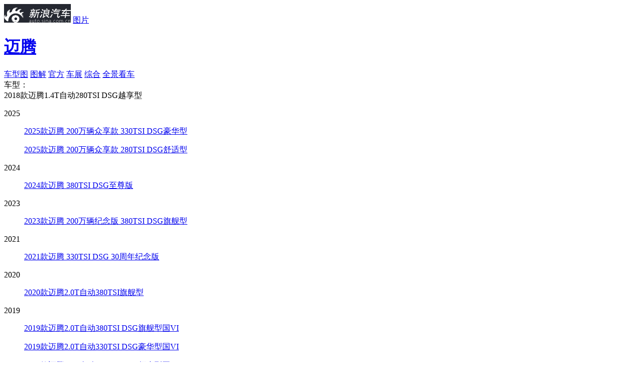

--- FILE ---
content_type: text/html;charset=UTF-8
request_url: https://db.auto.sina.com.cn/photo/c93762-1-1-0-0-0.html
body_size: 14143
content:




<!DOCTYPE html>
<html>
<head>
    <meta charset='UTF-8'>
    <meta http-equiv="X-UA-Compatible" content="IE=edge,chrome=1">
    <meta http-equiv="Content-Type" content="text/html; charset=UTF-8" />
    <meta name="topic" content="" />
	
	<title>【迈腾】2018款迈腾1.4T自动280TSI DSG越享型_综合图/外观图/内饰图/图解 -新浪汽车</title>
    <meta name="keywords" content="迈腾图片,2018款迈腾1.4T自动280TSI DSG越享型图片"/>
	<meta name="description" content="迈腾图片:新浪汽车提供2018款迈腾1.4T自动280TSI DSG越享型高清实拍图片,外观图片,内饰图片,综合图解,等高清实拍图片,看最新热门车型图片,就上新浪汽车！"/>
	
	
    
    
	
	
	
	<meta name="sudameta" content="carid:32616;brandsid:6;subbeandsid:459;fircolum:图片;seccolum:;ctime:;doctags:;fromcol:;">
	
	
	
    <!--<link rel="stylesheet" type="text/css" href="http://auto.sina.com.cn/photoShow/2014/0620/photo_library.css">-->
    <link rel="stylesheet" type="text/css" href="//auto.sina.com.cn/683/2017/0921/photo_library.css">
    <!--<link rel="stylesheet" type="text/css" href="http://auto.sina.com.cn/photoShow/2014/0620/style_cmnt_bbs.css">-->
    <link rel="stylesheet" href="//auto.sina.com.cn/car/css/auto_collect.css" type="text/css" charset="gb2312"/>
    <!--2015-10-9 更新模板-->
    <link rel="stylesheet" href="//auto.sina.com.cn/2015/09/23/carphotorevision.css" type="text/css"  charset="gb2312"/>
    <!--END-->
    <meta name="createtime" content="2018-05-26 14:37:41">
    <meta name="sudameta" content="dataid:comos:hcaqueu4205408" />
    <style>
        .sinaads-fail{display:none;}
        .nav .all_img:hover, .nav .active .all_img {
            color: #e94740;
        }
    </style>
</head>
<body>
<script>(function (d, s, id) { var s, n = d.getElementsByTagName(s)[0]; if (d.getElementById(id)) return; s = d.createElement(s); s.id = id; s.setAttribute('charset', 'utf-8'); s.src = '//d' + Math.floor(0 + Math.random() * (9 - 0 + 1)) + '.sina.com.cn/litong/zhitou/sinaads/release/sinaads.js'; n.parentNode.insertBefore(s, n); })(document, 'script', 'sinaads-script');</script>
<div style="display: none;">
    <div id="video_value" video_pos="" video_id="" ></div>
    <div id="comment_value" params="channel=autopic&newsid=33-HD_1-93762&style=0" ></div>
    <div id="extend_value" extend_info_pos="" extend_info_text="" extend_info_url=""></div>
    <div id="share_txt" share_txt_value=""></div>
    <div id="CPM_subid" data_id="459"></div>
    <div id="pv_did" pv_did_value="459"></div>
    <div id="pv_carid" pv_did_value="32616"></div>
    <div id="pv_photoid" pv_did_value="130694819"></div>
</div>

<!-- 2015.10.9 新增header状态栏-->
<div class="header" data-sudaclick="suda_photov3_picture_1">
    <div class="wrap clearfix">
        <a href="//auto.sina.com.cn" target="_blank" class="auto_logo"><img src="//www.sinaimg.cn/qc/2015/0923/logo.jpg"></a>
        <span class="divide"></span>
        <a href="//db.auto.sina.com.cn/photo/" target="_blank" class="channel_logo">图片</a>
        <!--			<h1><a href="//photo.auto.sina.com.cn/tupian/595#subrand:::subid=595&carid=&pic_type=&o_color=&i_color=&hd_type=&page=1&limit=6&callback=" title="科鲁兹 图片">科鲁兹</a></h1>-->
        <h1><a href="//db.auto.sina.com.cn/459/" target="_blank" title="迈腾 图片">迈腾</a></h1>
        <div class="subscribeicon-s1-big J-auto-rss-button fL" data-reffer="1" subid="459" style="display:none;margin: 10px 15px 0 0;">订阅</div>

        <div class="head_list">
        	
        	<a href="//db.auto.sina.com.cn/photo/c104975-1-1-0-0-0.html" class="btn first on">车型图</a>
            
            
            <a href="//db.auto.sina.com.cn/photo/c1499-2-2.html" class="btn   " type_photonum="" typeid="2">图解</a>
            
            
                <a href="//db.auto.sina.com.cn/photo/c103378-3-1.html" class="btn   " type_photonum="" typeid="3">官方</a>
            
            
                <a href="//db.auto.sina.com.cn/photo/c137209-27-2.html" class="btn   " type_photonum="" typeid="27">车展</a>
            
            
            <a href="//db.auto.sina.com.cn/photo/c136299-99-2.html" class="btn  last " type_photonum="" typeid="99">综合</a>
           	
            
                <a target="_blank" href="http://db.auto.sina.com.cn/vr/8524c955c9a5bf96" class="btn btn_panorama">全景看车</a>
            
        </div>
    </div>
</div>

<div class="content">
    <div class="main_wrap">
        <!--2015-10-9 模板修改-->
        <div class="nav clearfix" data-sudaclick="suda_photov3_picture_2">
        
			<!-- 车型选择以及图片类型选择 -->
			<span class="category">车型：</span>
			<div class="select_list fL">
				<span class="show_text">
				
				
				
				
					
						
					
						
					
				
					
						
					
				
					
						
					
				
					
						
					
				
					
						
					
				
					
						
					
						
					
						
					
						
					
						
					
						
					
						
					
						
					
						
					
				
					
						
					
						
					
						2018款迈腾1.4T自动280TSI DSG越享型
					
						
					
						
					
						
					
						
					
						
					
						
					
				
					
						
					
						
					
						
					
						
					
				
					
						
					
						
					
				
					
						
					
						
					
						
					
						
					
						
					
						
					
				
					
						
					
						
					
						
					
						
					
				
					
						
					
						
					
						
					
						
					
						
					
						
					
				
					
						
					
						
					
						
					
						
					
				
				
				
				</span>
				<span class="trigger" href="javascript: void 0;"></span>
			</div>
			<div class="select_content">
				
				
				<dl>
					<dt>2025</dt>
					
					<dd class="clearfix" carid="75268">
						<p class="sele_text">
							<a href="//db.auto.sina.com.cn/photo/c104975-1-1-0-0-0.html">2025款迈腾 200万辆众享款 330TSI DSG豪华型</a>
						</p>
					</dd>
					
					<dd class="clearfix" carid="75267">
						<p class="sele_text">
							<a href="//db.auto.sina.com.cn/photo/c104974-1-1-0-0-0.html">2025款迈腾 200万辆众享款 280TSI DSG舒适型</a>
						</p>
					</dd>
					
				</dl>
				
				<dl>
					<dt>2024</dt>
					
					<dd class="clearfix" carid="69396">
						<p class="sele_text">
							<a href="//db.auto.sina.com.cn/photo/c104129-1-1-0-0-0.html">2024款迈腾 380TSI DSG至尊版</a>
						</p>
					</dd>
					
				</dl>
				
				<dl>
					<dt>2023</dt>
					
					<dd class="clearfix" carid="61289">
						<p class="sele_text">
							<a href="//db.auto.sina.com.cn/photo/c101466-1-1-0-0-0.html">2023款迈腾 200万辆纪念版 380TSI DSG旗舰型</a>
						</p>
					</dd>
					
				</dl>
				
				<dl>
					<dt>2021</dt>
					
					<dd class="clearfix" carid="54447">
						<p class="sele_text">
							<a href="//db.auto.sina.com.cn/photo/c100403-1-1-0-0-0.html">2021款迈腾 330TSI DSG 30周年纪念版</a>
						</p>
					</dd>
					
				</dl>
				
				<dl>
					<dt>2020</dt>
					
					<dd class="clearfix" carid="44082">
						<p class="sele_text">
							<a href="//db.auto.sina.com.cn/photo/c97979-1-1-0-0-0.html">2020款迈腾2.0T自动380TSI旗舰型</a>
						</p>
					</dd>
					
				</dl>
				
				<dl>
					<dt>2019</dt>
					
					<dd class="clearfix" carid="39640">
						<p class="sele_text">
							<a href="//db.auto.sina.com.cn/photo/c96629-1-1-0-0-0.html">2019款迈腾2.0T自动380TSI DSG旗舰型国VI</a>
						</p>
					</dd>
					
					<dd class="clearfix" carid="39636">
						<p class="sele_text">
							<a href="//db.auto.sina.com.cn/photo/c97095-1-1-0-0-0.html">2019款迈腾2.0T自动330TSI DSG豪华型国VI</a>
						</p>
					</dd>
					
					<dd class="clearfix" carid="39635">
						<p class="sele_text">
							<a href="//db.auto.sina.com.cn/photo/c97100-1-1-0-0-0.html">2019款迈腾2.0T自动330TSI DSG领先型国VI</a>
						</p>
					</dd>
					
					<dd class="clearfix" carid="39634">
						<p class="sele_text">
							<a href="//db.auto.sina.com.cn/photo/c97093-1-1-0-0-0.html">2019款迈腾1.4T自动280TSI DSG领先型国VI</a>
						</p>
					</dd>
					
					<dd class="clearfix" carid="37060">
						<p class="sele_text">
							<a href="//db.auto.sina.com.cn/photo/c97493-1-1-0-0-0.html">2019款迈腾2.0T自动380TSI DSG旗舰型国V</a>
						</p>
					</dd>
					
					<dd class="clearfix" carid="37059">
						<p class="sele_text">
							<a href="//db.auto.sina.com.cn/photo/c96098-1-1-0-0-0.html">2019款迈腾2.0T自动380TSI DSG尊贵型国V</a>
						</p>
					</dd>
					
					<dd class="clearfix" carid="37058">
						<p class="sele_text">
							<a href="//db.auto.sina.com.cn/photo/c95453-1-1-0-0-0.html">2019款迈腾2.0T自动330TSI DSG尊贵型国V</a>
						</p>
					</dd>
					
					<dd class="clearfix" carid="37057">
						<p class="sele_text">
							<a href="//db.auto.sina.com.cn/photo/c94899-1-1-0-0-0.html">2019款迈腾2.0T自动330TSI DSG豪华型国V</a>
						</p>
					</dd>
					
					<dd class="clearfix" carid="37056">
						<p class="sele_text">
							<a href="//db.auto.sina.com.cn/photo/c95471-1-1-0-0-0.html">2019款迈腾2.0T自动330TSI DSG领先型国V</a>
						</p>
					</dd>
					
				</dl>
				
				<dl>
					<dt>2018</dt>
					
					<dd class="clearfix" carid="34339">
						<p class="sele_text">
							<a href="//db.auto.sina.com.cn/photo/c95191-1-1-0-0-0.html">2018款迈腾改款2.0T自动380TSI DSG豪华型</a>
						</p>
					</dd>
					
					<dd class="clearfix" carid="34338">
						<p class="sele_text">
							<a href="//db.auto.sina.com.cn/photo/c95193-1-1-0-0-0.html">2018款迈腾改款1.8T自动330TSI DSG豪华型</a>
						</p>
					</dd>
					
					<dd class="clearfix" carid="32616">
						<p class="sele_text">
							<a href="//db.auto.sina.com.cn/photo/c93762-1-1-0-0-0.html">2018款迈腾1.4T自动280TSI DSG越享型</a>
						</p>
					</dd>
					
					<dd class="clearfix" carid="31652">
						<p class="sele_text">
							<a href="//db.auto.sina.com.cn/photo/c96307-1-1-0-0-0.html">2018款迈腾2.0T自动380TSI DSG旗舰型</a>
						</p>
					</dd>
					
					<dd class="clearfix" carid="31651">
						<p class="sele_text">
							<a href="//db.auto.sina.com.cn/photo/c93855-1-1-0-0-0.html">2018款迈腾2.0T自动380TSI DSG尊贵型</a>
						</p>
					</dd>
					
					<dd class="clearfix" carid="31649">
						<p class="sele_text">
							<a href="//db.auto.sina.com.cn/photo/c95190-1-1-0-0-0.html">2018款迈腾1.8T自动330TSI DSG尊贵型</a>
						</p>
					</dd>
					
					<dd class="clearfix" carid="31647">
						<p class="sele_text">
							<a href="//db.auto.sina.com.cn/photo/c95192-1-1-0-0-0.html">2018款迈腾1.8T自动330TSI DSG领先型</a>
						</p>
					</dd>
					
					<dd class="clearfix" carid="31645">
						<p class="sele_text">
							<a href="//db.auto.sina.com.cn/photo/c93882-1-1-0-0-0.html">2018款迈腾1.4T自动280TSI DSG领先型</a>
						</p>
					</dd>
					
					<dd class="clearfix" carid="31644">
						<p class="sele_text">
							<a href="//db.auto.sina.com.cn/photo/c96280-1-1-0-0-0.html">2018款迈腾1.4T自动280TSI DSG舒适型</a>
						</p>
					</dd>
					
				</dl>
				
				<dl>
					<dt>2017</dt>
					
					<dd class="clearfix" carid="26891">
						<p class="sele_text">
							<a href="//db.auto.sina.com.cn/photo/c91401-1-1-0-0-0.html">2017款迈腾2.0T自动380TSI DSG旗舰型</a>
						</p>
					</dd>
					
					<dd class="clearfix" carid="26890">
						<p class="sele_text">
							<a href="//db.auto.sina.com.cn/photo/c77654-1-1-0-0-0.html">2017款迈腾2.0T自动380TSI DSG尊贵型</a>
						</p>
					</dd>
					
					<dd class="clearfix" carid="26889">
						<p class="sele_text">
							<a href="//db.auto.sina.com.cn/photo/c92924-1-1-0-0-0.html">2017款迈腾2.0T自动380TSI DSG豪华型</a>
						</p>
					</dd>
					
					<dd class="clearfix" carid="26885">
						<p class="sele_text">
							<a href="//db.auto.sina.com.cn/photo/c91650-1-1-0-0-0.html">2017款迈腾1.8T自动330TSI DSG领先型</a>
						</p>
					</dd>
					
				</dl>
				
				<dl>
					<dt>2016</dt>
					
					<dd class="clearfix" carid="24952">
						<p class="sele_text">
							<a href="//db.auto.sina.com.cn/photo/c90362-1-1-0-0-0.html">2016款迈腾1.8T自动TSI智享豪华型</a>
						</p>
					</dd>
					
					<dd class="clearfix" carid="24950">
						<p class="sele_text">
							<a href="//db.auto.sina.com.cn/photo/c90363-1-1-0-0-0.html">2016款迈腾1.8T自动TSI智享舒适型</a>
						</p>
					</dd>
					
				</dl>
				
				<dl>
					<dt>2015</dt>
					
					<dd class="clearfix" carid="22120">
						<p class="sele_text">
							<a href="//db.auto.sina.com.cn/photo/c74207-1-1-0-0-0.html">2015款迈腾2.0T自动改款旗舰型</a>
						</p>
					</dd>
					
					<dd class="clearfix" carid="22119">
						<p class="sele_text">
							<a href="//db.auto.sina.com.cn/photo/c74205-1-1-0-0-0.html">2015款迈腾2.0T改款尊贵型</a>
						</p>
					</dd>
					
					<dd class="clearfix" carid="22116">
						<p class="sele_text">
							<a href="//db.auto.sina.com.cn/photo/c74204-1-1-0-0-0.html">2015款迈腾1.8T自动改款豪华型</a>
						</p>
					</dd>
					
					<dd class="clearfix" carid="19961">
						<p class="sele_text">
							<a href="//db.auto.sina.com.cn/photo/c73385-1-1-0-0-0.html">2015款迈腾2.0TSI旗舰型</a>
						</p>
					</dd>
					
					<dd class="clearfix" carid="19960">
						<p class="sele_text">
							<a href="//db.auto.sina.com.cn/photo/c73384-1-1-0-0-0.html">2015款迈腾2.0TSI尊贵型</a>
						</p>
					</dd>
					
					<dd class="clearfix" carid="19956">
						<p class="sele_text">
							<a href="//db.auto.sina.com.cn/photo/c77364-1-1-0-0-0.html">2015款迈腾1.8TSI自动领先型</a>
						</p>
					</dd>
					
				</dl>
				
				<dl>
					<dt>2013</dt>
					
					<dd class="clearfix" carid="16140">
						<p class="sele_text">
							<a href="//db.auto.sina.com.cn/photo/c72365-1-1-0-0-0.html">2013款迈腾2.0TSI尊贵型</a>
						</p>
					</dd>
					
					<dd class="clearfix" carid="16137">
						<p class="sele_text">
							<a href="//db.auto.sina.com.cn/photo/c77108-1-1-0-0-0.html">2013款迈腾1.8TSI尊贵型</a>
						</p>
					</dd>
					
					<dd class="clearfix" carid="16133">
						<p class="sele_text">
							<a href="//db.auto.sina.com.cn/photo/c72364-1-1-0-0-0.html">2013款迈腾1.8TSI领先型</a>
						</p>
					</dd>
					
					<dd class="clearfix" carid="14590">
						<p class="sele_text">
							<a href="//db.auto.sina.com.cn/photo/c76909-1-1-0-0-0.html">2013款迈腾1.4TSI蓝驱版</a>
						</p>
					</dd>
					
				</dl>
				
				<dl>
					<dt>2012</dt>
					
					<dd class="clearfix" carid="9253">
						<p class="sele_text">
							<a href="//db.auto.sina.com.cn/photo/c71541-1-1-0-0-0.html">2012款迈腾2.0TSI至尊型</a>
						</p>
					</dd>
					
					<dd class="clearfix" carid="9251">
						<p class="sele_text">
							<a href="//db.auto.sina.com.cn/photo/c76750-1-1-0-0-0.html">2012款迈腾2.0TSI豪华型</a>
						</p>
					</dd>
					
					<dd class="clearfix" carid="9250">
						<p class="sele_text">
							<a href="//db.auto.sina.com.cn/photo/c71539-1-1-0-0-0.html">2012款迈腾1.8TSI尊贵型</a>
						</p>
					</dd>
					
					<dd class="clearfix" carid="9249">
						<p class="sele_text">
							<a href="//db.auto.sina.com.cn/photo/c76748-1-1-0-0-0.html">2012款迈腾1.8TSI豪华型</a>
						</p>
					</dd>
					
					<dd class="clearfix" carid="9248">
						<p class="sele_text">
							<a href="//db.auto.sina.com.cn/photo/c71537-1-1-0-0-0.html">2012款迈腾1.8TSI领先型</a>
						</p>
					</dd>
					
					<dd class="clearfix" carid="9246">
						<p class="sele_text">
							<a href="//db.auto.sina.com.cn/photo/c71535-1-1-0-0-0.html">2012款迈腾1.4TSI豪华型</a>
						</p>
					</dd>
					
				</dl>
				
				<dl>
					<dt>2011</dt>
					
					<dd class="clearfix" carid="8138">
						<p class="sele_text">
							<a href="//db.auto.sina.com.cn/photo/c71167-1-1-0-0-0.html">2011款迈腾B7L 3.0V6自动旗舰型</a>
						</p>
					</dd>
					
					<dd class="clearfix" carid="8064">
						<p class="sele_text">
							<a href="//db.auto.sina.com.cn/photo/c71153-1-1-0-0-0.html">2011款迈腾B7L 2.0TSI自动至尊型</a>
						</p>
					</dd>
					
					<dd class="clearfix" carid="8062">
						<p class="sele_text">
							<a href="//db.auto.sina.com.cn/photo/c71148-1-1-0-0-0.html">2011款迈腾B7L 1.8TSI自动尊贵型</a>
						</p>
					</dd>
					
					<dd class="clearfix" carid="6227">
						<p class="sele_text">
							<a href="//db.auto.sina.com.cn/photo/c70652-1-1-0-0-0.html">2011款迈腾1.4TSI自动精英型</a>
						</p>
					</dd>
					
				</dl>
				
			</div>
			<span class="category">类型：</span>
			<!-- <em>
				<a class="a_text all_img" style="margin: 12px 5px 0 3px;" href="javascript:void(0);">全部</a>
			</em> -->
			<span class="tab">
			<em>
				<a class="a_text" href="javascript:void(0);" type_photonum="" typeid="1">外观</a>
			</em>
			<em>
				<a class="a_text" href="javascript:void(0);" type_photonum="" typeid="2">内饰</a>
			</em>
            <em>
                    <a class="a_text" href="javascript:void(0);" type_photonum="" typeid="11">细节</a>
            </em>
            <em>
                    <a class="a_text" href="javascript:void(0);" type_photonum="" typeid="3">空间</a>
            </em>
			<em>
				<a class="a_text" href="javascript:void(0);" type_photonum="" typeid="4">引擎底盘</a>
			</em>

			<span class="text">颜色：</span>
			
			<div class="text carbody">
				
				<span class="hd">车身</span>
				
				
				<i class="sanjiao"></i>
                <ul class="color">
                    <!-- <li class="allcolor" val="车身">
                        <a href="javascript:void(0);">全部车身颜色</a>
                    </li> -->
                    
                    <li>
                        <a href="//db.auto.sina.com.cn/photo/c100403-1-1-38334-0-1.html">
                            
                            <i colorid="38334" title="海豚灰" class="d_c" style="background-color:#5F6473;">
                                
                            </i>
                            <span class="des">海豚灰</span>
                        </a>
                    </li>
					
                    <li>
                        <a href="//db.auto.sina.com.cn/photo/c97979-1-1-11840-0-1.html">
                            
                            <i colorid="11840" title="阿拉比卡棕" class="d_c" style="background-color:#786E6E;">
                                
                            </i>
                            <span class="des">阿拉比卡棕</span>
                        </a>
                    </li>
					
                    <li>
                        <a href="//db.auto.sina.com.cn/photo/c96935-1-1-10703-0-1.html">
                            
                            <i colorid="10703" title="凯撒金" class="d_c" style="background-color:#93705D;">
                                
                            </i>
                            <span class="des">凯撒金</span>
                        </a>
                    </li>
					
                    <li>
                        <a href="//db.auto.sina.com.cn/photo/c95193-1-1-9868-0-1.html">
                            
                            <i colorid="9868" title="雅士银" class="d_c" style="background-color:#B2B2B2;">
                                
                            </i>
                            <span class="des">雅士银</span>
                        </a>
                    </li>
					
                    <li>
                        <a href="//db.auto.sina.com.cn/photo/c75881-1-1-7748-0-1.html">
                            
                            <i colorid="7748" title="水晶银" class="d_c" style="background-color:#ABB0B3;">
                                
                            </i>
                            <span class="des">水晶银</span>
                        </a>
                    </li>
					
                    <li>
                        <a href="//db.auto.sina.com.cn/photo/c96835-1-1-744-0-1.html">
                            
                            <i colorid="744" title="极地白" class="d_c" style="background-color:#FFFFFF;">
                                
                            </i>
                            <span class="des">极地白</span>
                        </a>
                    </li>
					
                    <li>
                        <a href="//db.auto.sina.com.cn/photo/c75882-1-1-743-0-1.html">
                            
                            <i colorid="743" title="反射银" class="d_c" style="background-color:#999999;">
                                
                            </i>
                            <span class="des">反射银</span>
                        </a>
                    </li>
					
                    <li>
                        <a href="//db.auto.sina.com.cn/photo/c97095-1-1-742-0-1.html">
                            
                            <i colorid="742" title="开罗金" class="d_c" style="background-color:#666666;">
                                
                            </i>
                            <span class="des">开罗金</span>
                        </a>
                    </li>
					
                    <li>
                        <a href="//db.auto.sina.com.cn/photo/c71541-1-1-741-0-1.html">
                            
                            <i colorid="741" title="玄武灰" class="d_c" style="background-color:#336666;">
                                
                            </i>
                            <span class="des">玄武灰</span>
                        </a>
                    </li>
					
                    <li>
                        <a href="//db.auto.sina.com.cn/photo/c74207-1-1-739-0-1.html">
                            
                            <i colorid="739" title="摩卡棕" class="d_c" style="background-color:#333333;">
                                
                            </i>
                            <span class="des">摩卡棕</span>
                        </a>
                    </li>
					
                    <li>
                        <a href="//db.auto.sina.com.cn/photo/c104975-1-1-738-0-1.html">
                            
                            <i colorid="738" title="幻影黑" class="d_c" style="background-color:#000000;">
                                
                            </i>
                            <span class="des">幻影黑</span>
                        </a>
                    </li>
					
                </ul>
			</div>
			
			
			<div class="text cartrim">
		        
		        <span class="hd">内饰</span>
			    
			    
                <i class="sanjiao"></i>
                <ul class="color">
                    <!-- <li class="allcolor" val="内饰">
                        <a href="javascript:void(0);">全部内饰颜色</a>
                    </li> -->
                    
                    <li>
	                    <a href="//db.auto.sina.com.cn/photo/c75883-1-1-0-7819-2.html" carid="">
	                        
		                    <div colorid="7819" title="深色" class="d_c" style="background-color:#000000;">
		                        
	                        </div>
	                        <span class="des">深色</span>
	                    </a>
	                </li>
					
                    <li>
	                    <a href="//db.auto.sina.com.cn/photo/c74205-1-1-0-7818-2.html" carid="">
	                        
		                    <div colorid="7818" title="双色" class="d_c" style="background-color:#000000;">
		                        
	                            <div class="db_c" style="background-color:#FFFFFF;"></div>
	                            
	                        </div>
	                        <span class="des">双色</span>
	                    </a>
	                </li>
					
                </ul>
            </div>
            
        
		
			<span class="page">
				<em></em>/
				<strong>138</strong>
			</span>
        </div>
        <!--END-->

        <div class="main_area">
            <div class="main_pic" data-sudaclick="suda_photov3_picture_3">
                <img class="pic_big" />
                <div id="flash" style="display: none;">
                </div>
                <a href="javascript: void(0);" class="btn_left" title="点击查看上一张"></a>
                <a href="javascript: void(0);" class="btn_right" title="点击查看下一张"></a>
                <a href="javascript: void(0);" class="btn_play" style="display: none;"></a>
                <a href="javascript: void(0);" class="adver" target="_blank" style="display: none;">点击观看更多外观图片详细解读！</a>
            </div>
            <div class="main_summary mb0"></div>
            <div class="side_btns bshare-custom" data-sudaclick="suda_photov3_picture_4">
                <div class="inquiryicon-s3 J-auto-price-button" data-reffer="51" subid="459" carid="32616">询价</div>
                <div class="subscribeicon-s3 J-auto-rss-button" data-reffer="1" subid="459" carid="32616">订阅</div>
                <a href="#comment_anthor" class="btn cmt" hdid=""><em>评论</em>(<span>0</span>)</a>
                <!--a href="javascript: void(0);" class="btn share bshare-more"><em>分享</em>(<span class="BSHARE_COUNT">0</span>)<i class="clickToWeibo"></i><i class="clickToAll"></i></a-->
                <a href="javascript: void(0);" target="_blank" class="btn download"><em>下载</em></a>
                <div class="app" style="background: url(//photo.auto.sina.com.cn/interface/v2/general/qrcode.php?wh=100x100&url=http%3A%2F%2Fphoto.auto.sina.com.cn%2Fpicture%2F73855291_0_0%2F) no-repeat;">
                    <span>汽车图片app</span>
                </div>
            </div>
        </div>

        <div class="content_bar clearfix" data-sudaclick="suda_photov3_picture_5">
            <strong>
                <a href="//db.auto.sina.com.cn/459/" target="_blank">迈腾</a>
            </strong>
            
                
                
                    
                        <a class="price" href="//db.auto.sina.com.cn/price/s459.html" target="_blank">17.49-24.69万元</a>
                    
                
            
            <div class="inquiryicon-s1 J-auto-price-button" data-reffer="42" subid="459" carid="32616">询价</div>
            <br/>
            <a class="insale" href="http://db.auto.sina.com.cn/459/peizhi/" target="_blank">16种配置在售</a>
            <i>|</i>
            <a class="saler" href="//dealer.auto.sina.com.cn/beijing/list/s-459.html" target="_blank">经销商595家</a>
            
            <i>|</i>
            <a href="https://auto.sina.com.cn/info/cx/2026-01-14/detail-inhhhahz7281411.shtml" class="jj_art clearfix">
                <span class="jiang">降价</span>
                <span class="artTitle">精致实用两不误，大众迈腾全国新车12.91万起</span>
            </a>
            
        </div>

    </div>
    <div class="pic_list_wrap">
        <div class="pic_list" data-sudaclick="suda_photov3_picture_6">
            <div class="list_wrap">
                <ul class="scroll-pane" style="top: 0px;">

                </ul>
                <a id="left_arrow" class="left_arrow" href="javascript:void 0;"></a>
                <a id="right_arrow" class="right_arrow" href="javascript:void 0;"></a>
            </div>
            <a class="open_btn" href="javascript: void(0);">展开全部小图列表</a>
        </div>
    </div>
    <div id="last_page" style="display: none;">
        <div class="lp_top">
            <h2>图集已浏览完毕！</h2>
            <a class="replay" href="/picture/74630343_0_0_0/"></a>
            <div class="textbar bshare-custom">
                <a class="cmt_a">评论(<span>0</span>)</a><!--a class="share_a bshare-more">分享(<span class="BSHARE_COUNT">0</span>)<i class="clickToWeibo"></i><i class="clickToAll"></i></a-->
            </div>
        </div>
        <div class="lp_bottom" id="SI_Scroll_View_Wrap">
            <h3>看了又看</h3>
            <div class="look_list_box" id="SI_Scroll_View_List" data-recommender="listlen=4&pagelen=4&itemlen=16&width=1020">
                <p class="recommend-scroll-loading"></p>
            </div>
            <div class="scroll_ctrl">
                <a class="scroll_left" id="SI_Scroll_View_Prev"></a>
                <a class="scroll_right" id="SI_Scroll_View_Next"></a>
                <div class="dots"  id="SI_Scroll_View_Dots"><span class="current"></span><span></span><span></span><span></span></div>
            </div>
        </div>
    </div>
</div>

<!--猜你喜欢 begin-->
<div class="sidebar" data-sudaclick="suda_photov3_picture_7">
    <h2>猜你喜欢</h2>
    <div class="love_list"><a title="组图：陈欣予闪耀北京国际时装周 大气造型尽显时尚态度" href="//slide.ent.sina.com.cn/star/slide_4_704_236716.html?cre=photopagepc&amp;mod=picg&amp;loc=1&amp;r=0&amp;doct=0&amp;rfunc=75&amp;tj=none" target="_blank"><img src="//n.sinaimg.cn/ent/transform/20170925/yjdZ-fymesmq8172348.jpg"><span class="center"></span><span class="bg"></span><span class="text">组图：陈欣予闪耀北京国际时装周 大气造型尽显时尚态度</span></a><a title="组图：八三夭《生日趴趴趴》最终站落幕 上演Rap Battle" href="//slide.ent.sina.com.cn/y/slide_4_704_236720.html?cre=photopagepc&amp;mod=picg&amp;loc=2&amp;r=0&amp;doct=0&amp;rfunc=75&amp;tj=none" target="_blank"><img src="//n.sinaimg.cn/ent/transform/20170925/2Gr0-fymesii5545385.jpg"><span class="center"></span><span class="bg"></span><span class="text">组图：八三夭《生日趴趴趴》最终站落幕 上演Rap Battle</span></a><a title="组图：邓斯特素颜现身街头 卫衣搭牛仔裤显身形臃肿" href="//slide.ent.sina.com.cn/film/h/slide_4_704_236725.html?cre=photopagepc&amp;mod=picg&amp;loc=3&amp;r=0&amp;doct=0&amp;rfunc=75&amp;tj=none" target="_blank"><img src="//n.sinaimg.cn/ent/transform/20170925/gbQl-fymesii5551222.jpg"><span class="center"></span><span class="bg"></span><span class="text">组图：邓斯特素颜现身街头 卫衣搭牛仔裤显身形臃肿</span></a><a title="江苏发布暴雨橙色预警" href="//slide.finance.sina.com.cn/slide_9_86514_491490.html?cre=photopagepc&amp;mod=picg&amp;loc=4&amp;r=0&amp;doct=0&amp;rfunc=75&amp;tj=none" target="_blank"><img src="//n.sinaimg.cn/translate/20170925/kwsD-fymesmq8213536.jpg"><span class="center"></span><span class="bg"></span><span class="text">江苏发布暴雨橙色预警</span></a></div>
</div>
<!--猜你喜欢 end-->

<!--新评论模块 begin-->
<!-- 底部评论 start -->
<div id="userLogin" href="javascript:void(0)" style="display:none;">
    <div style="display:none;">
        <div class="ac-rgst">
            <a href="https://login.sina.com.cn/signup/signup?entry=news" class="msg-link" target="_blank">注册</a>
        </div>
        <div class="ac-login">
            <div class="ac-login-cnt ">
                <a href="#" class=""><span class="thumb"><img src="//i.sso.sina.com.cn/images/login/thumb_default.png"></span><span class="log-links">登录</span></a>
            </div>
        </div>
    </div>
</div>
<link rel="stylesheet" type="text/css" href="//news.sina.com.cn/css/87/20140926/comment.3.css">
<style type="text/css">
    .sina-comment-wrap-bottom {
        width: 950px;
        /* border-top: 2px solid #000; */
        margin-top: 20px;
    }
</style>
<div class="sina-comment-wrap sina-comment-wrap-bottom" id="sinaTextPageCommentBottom"></div>
<!-- sina_text_page_info js配置 start 评论comment参数-->
<script type="text/javascript">
    var SINA_TEXT_PAGE_INFO = {
        entry: 'auto',
        channel: 'autopic',
        newsid: '33-HD_1-93762',
        encoding: 'utf-8',
        // 是否隐藏评论入口
        hideComment: false,
        // 是否隐藏评论列表(0,1)
        hideCommentList: 0,
        // 微博分享后面的@用户uid
        uid: '1644088831',//财经
        // 文章docid，用来检测是否已收藏
        docID: 'http://doc.sina.cn/?id=33-HD_1-93762',
        pagepubtime: '2017-09-18',
        difDay: 180,
        ADIDs: ["PublicRelation1","PublicRelation2","PublicRelation3","PublicRelation4","PublicRelation5","PublicRelation6","PublicRelation7","PublicRelation8","PublicRelation9","PublicRelation10","PublicRelation11","PublicRelation12","PublicRelation14","PublicRelation16"],
        // 底部微博推荐，如果没有，不填即可
        weiboGroupID: 35
    };
</script>
<!-- sina_text_page_info js配置 end  评论comment参数-->
<!-- 底部评论 end -->
<!--新评论模块 end-->

<div class="to_top" id="to_top" style="display: none;">
    <a href="javascript: void 0;" title="返回顶部" id="toplink"></a>
</div>




<div class="footer">
	<a href="//corp.sina.com.cn/chn/"  rel="nofollow"name="78">新浪简介</a>|<a
		href="//corp.sina.com.cn/eng/" rel="nofollow" name="79">About Sina</a>|<a
		href="//marketing.hd.weibo.com/" rel="nofollow" name="80">广告营销</a>|<a
		href="//www.sina.com.cn/contactus.html" rel="nofollow" name="81">联系我们</a>|<a
		href="//corp.sina.com.cn/chn/sina_job.html"  rel="nofollow" name="82">招聘信息</a>|<a
		href="//www.sina.com.cn/intro/lawfirm.shtml" rel="nofollow" name="83">网站律师</a>|<a
		href="//english.sina.com" rel="nofollow" name="84">SINA English</a>|<a
		href="//members.sina.com.cn/apply/" rel="nofollow" name="85">会员注册</a>|<a
		href="//tech.sina.com.cn/focus/sinahelp.shtml"  rel="nofollow" name="86">产品答疑</a><br />Copyright
	&copy; 1996-2026 SINA Corporation, All Rights Reserved<br />新浪公司<a
		href="//www.sina.com.cn/intro/copyright.shtml" rel="nofollow" name="87">版权所有</a>
</div>

<!-- 询价弹层start -->
<div class="inquiryboxvessel  J-inquiry-layer hide">
    <div class="bg"></div>
    <form action="" class="J-inquiry-form">
        <div class="inquirybox">
            <div class="hd clearfix">
                <span class="title fL"></span>
                <a class="close fR" href="javascript:void(0)"></a>
            </div>
            <div class="inquiryformmodel">
                <ul class="selectul clearfix">
                    <li class="selectli">
                        <select class="J-brand" name="info[brand_id]">
                            <option value="">选择品牌</option>
                        </select>
                    </li>
                    <li class="selectli">
                        <select class="J-series" name="info[sub_brand_id]">
                            <option value="">选择车系</option>
                        </select>
                    </li>
                    <li class="selectli">
                        <select class="J-type" name="info[car_id]">
                            <option value="">选择车型</option>
                        </select>
                    </li>
                </ul>
                <div class="linkageform">
                    <ul>
                        <li class="list hide">
                            <span class="required"><i>*</i><span class="ls2">姓</span>名：</span>
                            <div class="xname">
                                <input type="text" name="info[xname]" class="xname J-xname" />
                            </div>
                        </li>
                        <li class="list">
                            <span class="required"><i>*</i>手机号码：</span>
                            <div class="phone">
                                <input type="text" name="info[mobile]" class="phone J-phone" />
                            </div>
                        </li>
                        <li class="list">
                            <span class="required"><i>*</i>所在城市：</span>
                            <div class="select_c">
                                <select class="J-privce" name="info[province_id]">
                                    <option value="">选择省份</option>
                                </select>
                            </div>
                            <div class="select_c">
                                <select class="J-city" name="info[city_id]">
                                    <option value="">城市/地区</option>
                                </select>
                            </div>
                        </li>
                    </ul>
                    <div class="inquiryboxbtn">
                        <input type="submit" value="获取底价" class="J-submit"/>
                        <p class="price-tip">
                            <input type="checkbox" id="requestPrice" class="inp-check" name="is_receive_news" checked="checked"><label for="requestPrice">接收最新降价提醒</label>
                        </p>
                    </div>
                </div>
                <p class="remark">*底价将以短信的形式发送到您的手机，个人信息不会泄露给第三方</p>
                <a class="inquirylink" href="http://data.auto.sina.com.cn/car_manual/" target="_blank"></a>
            </div>
            <input type="hidden" name='info[ask_reffer]' class="ask_reffer">
            <div class="error-box"></div>
        </div>
    </form>
</div>
<!-- 询价弹层end -->
<!-- 订阅弹层start -->
<div class="inquiryboxvessel  J-rss-layer hide">
    <div class="bg"></div>
    <form action="" class="J-inquiry-form">
        <div class="inquirybox">
            <div class="hd clearfix">
                <span class="title fL"></span>
                <a class="close fR" href="javascript:void(0)"></a>
            </div>
            <div class="inquiryformmodel">
                <ul class="selectul clearfix">
                    <li class="selectli">
                        <select class="J-brand" name="info[brand_id]">
                            <option value="">选择品牌</option>
                        </select>
                    </li>
                    <li class="selectli" >
                        <select class="J-series" name="info[sub_brand_id]">
                            <option value="">选择车系</option>
                        </select>
                    </li>
                </ul>
                <div class="linkageform">
                    <ul>
                        <li class="list">
                            <span class="required"><i>*</i>手机号码：</span>
                            <div class="phone">
                                <input type="text" name="info[mobile]" class="phone J-phone" />
                            </div>
                        </li>
                    </ul>
                    <div class="inquiryboxbtn"><input type="submit" value="获取资讯" class="J-submit"/></div>
                </div>
                <p class="remark">*订阅信息将以短信的形式发送到您的手机，个人信息不会泄露给第三方</p>
                <a class="inquirylink" href="http://data.auto.sina.com.cn/car_manual/" target="_blank"></a>
            </div>
            <div class="error-box"></div>
            <input type="hidden" name='info[sub_reffer]' class="ask_reffer">
        </div>
    </form>
</div>
<!-- 订阅弹层end -->
<!-- 底部询价栏 start -->
<div id="bottomInquryBar">
    <div class="bottom-inqury-bottom J-bottom-inquery">
        <div class="wrap">
            <a href="//auto.sina.com.cn/xunjia/" class="fL bottom-adv"></a>
            <div class="inquiryformmodel inquiry-bar-wrap J-inquiry-bar ">
                <form action="" class="J-inquiry-form">
                    <ul class="selectul clearfix ">
                        <li class="selectli">
                            <select class="J-brand">
                                <option value="">选择品牌</option>
                            </select>

                        </li>
                        <li class="selectli">
                            <select class="J-series">
                                <option value="">选择车系</option>
                            </select>

                        </li>
                        <li class="selectli">
                            <select class="J-type">
                                <option value="">选择车型</option>
                            </select>

                        </li>
                        <li>
                            <input  data-reffer="22" type="submit" value="询价" class="inquiry-bar-btn J-bar-btn">
                        </li>
                    </ul>
                </form>
            </div>

        </div>
        <a href="javascript:void(0);" class="close">×</a>
    </div>
    <a href="javascript:void(0);" class="haddle-bottom-bar J-bottom-haddle"></a>
</div>
<!-- 底部询价栏 end -->

<iframe style="display:none;width:0;height:0" scrolling="no" name="pv_iframe" id="pv_iframe" src=""></iframe>

<script>
	var picdata={"data":{"currGallery":{"dealerName":"","galleryId":93762,"galleryName":"2018款迈腾1.4T自动280TSI DSG越享型","galleryPriority":0,"galleryType":1,"galleryYear":0,"innerColorId":0,"lastPicId":-1,"outerColorId":0,"source":1},"currPicCount":138,"currPicList":[{"brandId":6,"carId":32616,"carMap":93762,"caridPriority":50,"colorCode":"","colorId":738,"colorName":"","corpId":30,"createTime":1527316676000,"extension":"jpg","id":130694819,"lastModify":1527316691000,"operator":"hufeng1","picDesc":"","picGroupId":-1,"picName":"2018款迈腾1.4T自动280TSI DSG越享型","picType":1,"position":130694819,"priority":10,"serialId":459,"status":0,"url":"http://www.sinaimg.cn/qc/autoimg/car/19/48/130694819_src.jpg","year":-1},{"brandId":6,"carId":32616,"carMap":93762,"caridPriority":50,"colorCode":"","colorId":738,"colorName":"","corpId":30,"createTime":1527316677000,"extension":"jpg","id":130694820,"lastModify":1527316690000,"operator":"hufeng1","picDesc":"","picGroupId":-1,"picName":"2018款迈腾1.4T自动280TSI DSG越享型","picType":1,"position":130694820,"priority":20,"serialId":459,"status":0,"url":"http://www.sinaimg.cn/qc/autoimg/car/20/48/130694820_src.jpg","year":-1},{"brandId":6,"carId":32616,"carMap":93762,"caridPriority":50,"colorCode":"","colorId":738,"colorName":"","corpId":30,"createTime":1527316677000,"extension":"jpg","id":130694821,"lastModify":1527316691000,"operator":"hufeng1","picDesc":"","picGroupId":-1,"picName":"2018款迈腾1.4T自动280TSI DSG越享型","picType":1,"position":130694821,"priority":30,"serialId":459,"status":0,"url":"http://www.sinaimg.cn/qc/autoimg/car/21/48/130694821_src.jpg","year":-1},{"brandId":6,"carId":32616,"carMap":93762,"caridPriority":50,"colorCode":"","colorId":738,"colorName":"","corpId":30,"createTime":1527316678000,"extension":"jpg","id":130694822,"lastModify":1527316697000,"operator":"hufeng1","picDesc":"","picGroupId":-1,"picName":"2018款迈腾1.4T自动280TSI DSG越享型","picType":1,"position":130694822,"priority":40,"serialId":459,"status":0,"url":"http://www.sinaimg.cn/qc/autoimg/car/22/48/130694822_src.jpg","year":-1},{"brandId":6,"carId":32616,"carMap":93762,"caridPriority":50,"colorCode":"","colorId":738,"colorName":"","corpId":30,"createTime":1527316679000,"extension":"jpg","id":130694823,"lastModify":1527316706000,"operator":"hufeng1","picDesc":"","picGroupId":-1,"picName":"2018款迈腾1.4T自动280TSI DSG越享型","picType":1,"position":130694823,"priority":50,"serialId":459,"status":0,"url":"http://www.sinaimg.cn/qc/autoimg/car/23/48/130694823_src.jpg","year":-1},{"brandId":6,"carId":32616,"carMap":93762,"caridPriority":50,"colorCode":"","colorId":738,"colorName":"","corpId":30,"createTime":1527316680000,"extension":"jpg","id":130694824,"lastModify":1527316695000,"operator":"hufeng1","picDesc":"","picGroupId":-1,"picName":"2018款迈腾1.4T自动280TSI DSG越享型","picType":1,"position":130694824,"priority":60,"serialId":459,"status":0,"url":"http://www.sinaimg.cn/qc/autoimg/car/24/48/130694824_src.jpg","year":-1},{"brandId":6,"carId":32616,"carMap":93762,"caridPriority":50,"colorCode":"","colorId":738,"colorName":"","corpId":30,"createTime":1527316680000,"extension":"jpg","id":130694825,"lastModify":1527316701000,"operator":"hufeng1","picDesc":"","picGroupId":-1,"picName":"2018款迈腾1.4T自动280TSI DSG越享型","picType":1,"position":130694825,"priority":70,"serialId":459,"status":0,"url":"http://www.sinaimg.cn/qc/autoimg/car/25/48/130694825_src.jpg","year":-1},{"brandId":6,"carId":32616,"carMap":93762,"caridPriority":50,"colorCode":"","colorId":738,"colorName":"","corpId":30,"createTime":1527316682000,"extension":"jpg","id":130694826,"lastModify":1527316700000,"operator":"hufeng1","picDesc":"","picGroupId":-1,"picName":"2018款迈腾1.4T自动280TSI DSG越享型","picType":1,"position":130694826,"priority":80,"serialId":459,"status":0,"url":"http://www.sinaimg.cn/qc/autoimg/car/26/48/130694826_src.jpg","year":-1},{"brandId":6,"carId":32616,"carMap":93762,"caridPriority":50,"colorCode":"","colorId":-1,"colorName":"","corpId":30,"createTime":1527316965000,"extension":"jpg","id":130694888,"lastModify":1527316985000,"operator":"hufeng1","picDesc":"","picGroupId":-1,"picName":"2018款迈腾1.4T自动280TSI DSG越享型","picType":2,"position":130694888,"priority":10,"serialId":459,"status":0,"url":"http://www.sinaimg.cn/qc/autoimg/car/88/48/130694888_src.jpg","year":-1},{"brandId":6,"carId":32616,"carMap":93762,"caridPriority":50,"colorCode":"","colorId":-1,"colorName":"","corpId":30,"createTime":1527316971000,"extension":"jpg","id":130694889,"lastModify":1527317000000,"operator":"hufeng1","picDesc":"","picGroupId":-1,"picName":"2018款迈腾1.4T自动280TSI DSG越享型","picType":2,"position":130694889,"priority":20,"serialId":459,"status":0,"url":"http://www.sinaimg.cn/qc/autoimg/car/89/48/130694889_src.jpg","year":-1},{"brandId":6,"carId":32616,"carMap":93762,"caridPriority":50,"colorCode":"","colorId":-1,"colorName":"","corpId":30,"createTime":1527316974000,"extension":"jpg","id":130694890,"lastModify":1527316995000,"operator":"hufeng1","picDesc":"","picGroupId":-1,"picName":"2018款迈腾1.4T自动280TSI DSG越享型","picType":2,"position":130694890,"priority":30,"serialId":459,"status":0,"url":"http://www.sinaimg.cn/qc/autoimg/car/90/48/130694890_src.jpg","year":-1},{"brandId":6,"carId":32616,"carMap":93762,"caridPriority":50,"colorCode":"","colorId":-1,"colorName":"","corpId":30,"createTime":1527316975000,"extension":"jpg","id":130694891,"lastModify":1527316997000,"operator":"hufeng1","picDesc":"","picGroupId":-1,"picName":"2018款迈腾1.4T自动280TSI DSG越享型","picType":2,"position":130694891,"priority":40,"serialId":459,"status":0,"url":"http://www.sinaimg.cn/qc/autoimg/car/91/48/130694891_src.jpg","year":-1},{"brandId":6,"carId":32616,"carMap":93762,"caridPriority":50,"colorCode":"","colorId":-1,"colorName":"","corpId":30,"createTime":1527316976000,"extension":"jpg","id":130694892,"lastModify":1527316997000,"operator":"hufeng1","picDesc":"","picGroupId":-1,"picName":"2018款迈腾1.4T自动280TSI DSG越享型","picType":2,"position":130694892,"priority":50,"serialId":459,"status":0,"url":"http://www.sinaimg.cn/qc/autoimg/car/92/48/130694892_src.jpg","year":-1},{"brandId":6,"carId":32616,"carMap":93762,"caridPriority":50,"colorCode":"","colorId":-1,"colorName":"","corpId":30,"createTime":1527316976000,"extension":"jpg","id":130694893,"lastModify":1527316997000,"operator":"hufeng1","picDesc":"","picGroupId":-1,"picName":"2018款迈腾1.4T自动280TSI DSG越享型","picType":2,"position":130694893,"priority":60,"serialId":459,"status":0,"url":"http://www.sinaimg.cn/qc/autoimg/car/93/48/130694893_src.jpg","year":-1},{"brandId":6,"carId":32616,"carMap":93762,"caridPriority":50,"colorCode":"","colorId":-1,"colorName":"","corpId":30,"createTime":1527316978000,"extension":"jpg","id":130694894,"lastModify":1527316995000,"operator":"hufeng1","picDesc":"","picGroupId":-1,"picName":"2018款迈腾1.4T自动280TSI DSG越享型","picType":2,"position":130694894,"priority":70,"serialId":459,"status":0,"url":"http://www.sinaimg.cn/qc/autoimg/car/94/48/130694894_src.jpg","year":-1},{"brandId":6,"carId":32616,"carMap":93762,"caridPriority":50,"colorCode":"","colorId":-1,"colorName":"","corpId":30,"createTime":1527316979000,"extension":"jpg","id":130694895,"lastModify":1527317000000,"operator":"hufeng1","picDesc":"","picGroupId":-1,"picName":"2018款迈腾1.4T自动280TSI DSG越享型","picType":2,"position":130694895,"priority":80,"serialId":459,"status":0,"url":"http://www.sinaimg.cn/qc/autoimg/car/95/48/130694895_src.jpg","year":-1},{"brandId":6,"carId":32616,"carMap":93762,"caridPriority":50,"colorCode":"","colorId":-1,"colorName":"","corpId":30,"createTime":1527316982000,"extension":"jpg","id":130694896,"lastModify":1527316996000,"operator":"hufeng1","picDesc":"","picGroupId":-1,"picName":"2018款迈腾1.4T自动280TSI DSG越享型","picType":2,"position":130694896,"priority":90,"serialId":459,"status":0,"url":"http://www.sinaimg.cn/qc/autoimg/car/96/48/130694896_src.jpg","year":-1},{"brandId":6,"carId":32616,"carMap":93762,"caridPriority":50,"colorCode":"","colorId":-1,"colorName":"","corpId":30,"createTime":1527316984000,"extension":"jpg","id":130694897,"lastModify":1527317006000,"operator":"hufeng1","picDesc":"","picGroupId":-1,"picName":"2018款迈腾1.4T自动280TSI DSG越享型","picType":2,"position":130694897,"priority":100,"serialId":459,"status":0,"url":"http://www.sinaimg.cn/qc/autoimg/car/97/48/130694897_src.jpg","year":-1},{"brandId":6,"carId":32616,"carMap":93762,"caridPriority":50,"colorCode":"","colorId":-1,"colorName":"","corpId":30,"createTime":1527316985000,"extension":"jpg","id":130694898,"lastModify":1527317007000,"operator":"hufeng1","picDesc":"","picGroupId":-1,"picName":"2018款迈腾1.4T自动280TSI DSG越享型","picType":2,"position":130694898,"priority":110,"serialId":459,"status":0,"url":"http://www.sinaimg.cn/qc/autoimg/car/98/48/130694898_src.jpg","year":-1},{"brandId":6,"carId":32616,"carMap":93762,"caridPriority":50,"colorCode":"","colorId":-1,"colorName":"","corpId":30,"createTime":1527316986000,"extension":"jpg","id":130694899,"lastModify":1527317008000,"operator":"hufeng1","picDesc":"","picGroupId":-1,"picName":"2018款迈腾1.4T自动280TSI DSG越享型","picType":2,"position":130694899,"priority":120,"serialId":459,"status":0,"url":"http://www.sinaimg.cn/qc/autoimg/car/99/48/130694899_src.jpg","year":-1},{"brandId":6,"carId":32616,"carMap":93762,"caridPriority":50,"colorCode":"","colorId":-1,"colorName":"","corpId":30,"createTime":1527316988000,"extension":"jpg","id":130694900,"lastModify":1527317008000,"operator":"hufeng1","picDesc":"","picGroupId":-1,"picName":"2018款迈腾1.4T自动280TSI DSG越享型","picType":2,"position":130694900,"priority":130,"serialId":459,"status":0,"url":"http://www.sinaimg.cn/qc/autoimg/car/00/49/130694900_src.jpg","year":-1},{"brandId":6,"carId":32616,"carMap":93762,"caridPriority":50,"colorCode":"","colorId":-1,"colorName":"","corpId":30,"createTime":1527316990000,"extension":"jpg","id":130694901,"lastModify":1527317006000,"operator":"hufeng1","picDesc":"","picGroupId":-1,"picName":"2018款迈腾1.4T自动280TSI DSG越享型","picType":2,"position":130694901,"priority":140,"serialId":459,"status":0,"url":"http://www.sinaimg.cn/qc/autoimg/car/01/49/130694901_src.jpg","year":-1},{"brandId":6,"carId":32616,"carMap":93762,"caridPriority":50,"colorCode":"","colorId":-1,"colorName":"","corpId":30,"createTime":1527316990000,"extension":"jpg","id":130694902,"lastModify":1527317008000,"operator":"hufeng1","picDesc":"","picGroupId":-1,"picName":"2018款迈腾1.4T自动280TSI DSG越享型","picType":2,"position":130694902,"priority":150,"serialId":459,"status":0,"url":"http://www.sinaimg.cn/qc/autoimg/car/02/49/130694902_src.jpg","year":-1},{"brandId":6,"carId":32616,"carMap":93762,"caridPriority":50,"colorCode":"","colorId":-1,"colorName":"","corpId":30,"createTime":1527316993000,"extension":"jpg","id":130694903,"lastModify":1527317007000,"operator":"hufeng1","picDesc":"","picGroupId":-1,"picName":"2018款迈腾1.4T自动280TSI DSG越享型","picType":2,"position":130694903,"priority":160,"serialId":459,"status":0,"url":"http://www.sinaimg.cn/qc/autoimg/car/03/49/130694903_src.jpg","year":-1},{"brandId":6,"carId":32616,"carMap":93762,"caridPriority":50,"colorCode":"","colorId":-1,"colorName":"","corpId":30,"createTime":1527316994000,"extension":"jpg","id":130694904,"lastModify":1527317008000,"operator":"hufeng1","picDesc":"","picGroupId":-1,"picName":"2018款迈腾1.4T自动280TSI DSG越享型","picType":2,"position":130694904,"priority":170,"serialId":459,"status":0,"url":"http://www.sinaimg.cn/qc/autoimg/car/04/49/130694904_src.jpg","year":-1},{"brandId":6,"carId":32616,"carMap":93762,"caridPriority":50,"colorCode":"","colorId":-1,"colorName":"","corpId":30,"createTime":1527316995000,"extension":"jpg","id":130694905,"lastModify":1527317021000,"operator":"hufeng1","picDesc":"","picGroupId":-1,"picName":"2018款迈腾1.4T自动280TSI DSG越享型","picType":2,"position":130694905,"priority":180,"serialId":459,"status":0,"url":"http://www.sinaimg.cn/qc/autoimg/car/05/49/130694905_src.jpg","year":-1},{"brandId":6,"carId":32616,"carMap":93762,"caridPriority":50,"colorCode":"","colorId":-1,"colorName":"","corpId":30,"createTime":1527316996000,"extension":"jpg","id":130694906,"lastModify":1527317005000,"operator":"hufeng1","picDesc":"","picGroupId":-1,"picName":"2018款迈腾1.4T自动280TSI DSG越享型","picType":2,"position":130694906,"priority":190,"serialId":459,"status":0,"url":"http://www.sinaimg.cn/qc/autoimg/car/06/49/130694906_src.jpg","year":-1},{"brandId":6,"carId":32616,"carMap":93762,"caridPriority":50,"colorCode":"","colorId":-1,"colorName":"","corpId":30,"createTime":1527316998000,"extension":"jpg","id":130694907,"lastModify":1527317015000,"operator":"hufeng1","picDesc":"","picGroupId":-1,"picName":"2018款迈腾1.4T自动280TSI DSG越享型","picType":2,"position":130694907,"priority":200,"serialId":459,"status":0,"url":"http://www.sinaimg.cn/qc/autoimg/car/07/49/130694907_src.jpg","year":-1},{"brandId":6,"carId":32616,"carMap":93762,"caridPriority":50,"colorCode":"","colorId":-1,"colorName":"","corpId":30,"createTime":1527317003000,"extension":"jpg","id":130694908,"lastModify":1527317035000,"operator":"hufeng1","picDesc":"","picGroupId":-1,"picName":"2018款迈腾1.4T自动280TSI DSG越享型","picType":2,"position":130694908,"priority":210,"serialId":459,"status":0,"url":"http://www.sinaimg.cn/qc/autoimg/car/08/49/130694908_src.jpg","year":-1},{"brandId":6,"carId":32616,"carMap":93762,"caridPriority":50,"colorCode":"","colorId":-1,"colorName":"","corpId":30,"createTime":1527317006000,"extension":"jpg","id":130694909,"lastModify":1527317021000,"operator":"hufeng1","picDesc":"","picGroupId":-1,"picName":"2018款迈腾1.4T自动280TSI DSG越享型","picType":2,"position":130694909,"priority":220,"serialId":459,"status":0,"url":"http://www.sinaimg.cn/qc/autoimg/car/09/49/130694909_src.jpg","year":-1},{"brandId":6,"carId":32616,"carMap":93762,"caridPriority":50,"colorCode":"","colorId":-1,"colorName":"","corpId":30,"createTime":1527317007000,"extension":"jpg","id":130694910,"lastModify":1527317025000,"operator":"hufeng1","picDesc":"","picGroupId":-1,"picName":"2018款迈腾1.4T自动280TSI DSG越享型","picType":2,"position":130694910,"priority":230,"serialId":459,"status":0,"url":"http://www.sinaimg.cn/qc/autoimg/car/10/49/130694910_src.jpg","year":-1},{"brandId":6,"carId":32616,"carMap":93762,"caridPriority":50,"colorCode":"","colorId":-1,"colorName":"","corpId":30,"createTime":1527317010000,"extension":"jpg","id":130694911,"lastModify":1527317025000,"operator":"hufeng1","picDesc":"","picGroupId":-1,"picName":"2018款迈腾1.4T自动280TSI DSG越享型","picType":2,"position":130694911,"priority":240,"serialId":459,"status":0,"url":"http://www.sinaimg.cn/qc/autoimg/car/11/49/130694911_src.jpg","year":-1},{"brandId":6,"carId":32616,"carMap":93762,"caridPriority":50,"colorCode":"","colorId":-1,"colorName":"","corpId":30,"createTime":1527317011000,"extension":"jpg","id":130694912,"lastModify":1527317025000,"operator":"hufeng1","picDesc":"","picGroupId":-1,"picName":"2018款迈腾1.4T自动280TSI DSG越享型","picType":2,"position":130694912,"priority":250,"serialId":459,"status":0,"url":"http://www.sinaimg.cn/qc/autoimg/car/12/49/130694912_src.jpg","year":-1},{"brandId":6,"carId":32616,"carMap":93762,"caridPriority":50,"colorCode":"","colorId":-1,"colorName":"","corpId":30,"createTime":1527317012000,"extension":"jpg","id":130694913,"lastModify":1527317026000,"operator":"hufeng1","picDesc":"","picGroupId":-1,"picName":"2018款迈腾1.4T自动280TSI DSG越享型","picType":2,"position":130694913,"priority":260,"serialId":459,"status":0,"url":"http://www.sinaimg.cn/qc/autoimg/car/13/49/130694913_src.jpg","year":-1},{"brandId":6,"carId":32616,"carMap":93762,"caridPriority":50,"colorCode":"","colorId":-1,"colorName":"","corpId":30,"createTime":1527317013000,"extension":"jpg","id":130694914,"lastModify":1527317032000,"operator":"hufeng1","picDesc":"","picGroupId":-1,"picName":"2018款迈腾1.4T自动280TSI DSG越享型","picType":2,"position":130694914,"priority":270,"serialId":459,"status":0,"url":"http://www.sinaimg.cn/qc/autoimg/car/14/49/130694914_src.jpg","year":-1},{"brandId":6,"carId":32616,"carMap":93762,"caridPriority":50,"colorCode":"","colorId":-1,"colorName":"","corpId":30,"createTime":1527317015000,"extension":"jpg","id":130694915,"lastModify":1527317032000,"operator":"hufeng1","picDesc":"","picGroupId":-1,"picName":"2018款迈腾1.4T自动280TSI DSG越享型","picType":2,"position":130694915,"priority":280,"serialId":459,"status":0,"url":"http://www.sinaimg.cn/qc/autoimg/car/15/49/130694915_src.jpg","year":-1},{"brandId":6,"carId":32616,"carMap":93762,"caridPriority":50,"colorCode":"","colorId":-1,"colorName":"","corpId":30,"createTime":1527317018000,"extension":"jpg","id":130694916,"lastModify":1527317042000,"operator":"hufeng1","picDesc":"","picGroupId":-1,"picName":"2018款迈腾1.4T自动280TSI DSG越享型","picType":2,"position":130694916,"priority":290,"serialId":459,"status":0,"url":"http://www.sinaimg.cn/qc/autoimg/car/16/49/130694916_src.jpg","year":-1},{"brandId":6,"carId":32616,"carMap":93762,"caridPriority":50,"colorCode":"","colorId":-1,"colorName":"","corpId":30,"createTime":1527317020000,"extension":"jpg","id":130694917,"lastModify":1527317042000,"operator":"hufeng1","picDesc":"","picGroupId":-1,"picName":"2018款迈腾1.4T自动280TSI DSG越享型","picType":2,"position":130694917,"priority":300,"serialId":459,"status":0,"url":"http://www.sinaimg.cn/qc/autoimg/car/17/49/130694917_src.jpg","year":-1},{"brandId":6,"carId":32616,"carMap":93762,"caridPriority":50,"colorCode":"","colorId":-1,"colorName":"","corpId":30,"createTime":1527317021000,"extension":"jpg","id":130694918,"lastModify":1527317040000,"operator":"hufeng1","picDesc":"","picGroupId":-1,"picName":"2018款迈腾1.4T自动280TSI DSG越享型","picType":2,"position":130694918,"priority":310,"serialId":459,"status":0,"url":"http://www.sinaimg.cn/qc/autoimg/car/18/49/130694918_src.jpg","year":-1},{"brandId":6,"carId":32616,"carMap":93762,"caridPriority":50,"colorCode":"","colorId":-1,"colorName":"","corpId":30,"createTime":1527317024000,"extension":"jpg","id":130694919,"lastModify":1527317041000,"operator":"hufeng1","picDesc":"","picGroupId":-1,"picName":"2018款迈腾1.4T自动280TSI DSG越享型","picType":2,"position":130694919,"priority":320,"serialId":459,"status":0,"url":"http://www.sinaimg.cn/qc/autoimg/car/19/49/130694919_src.jpg","year":-1},{"brandId":6,"carId":32616,"carMap":93762,"caridPriority":50,"colorCode":"","colorId":-1,"colorName":"","corpId":30,"createTime":1527317026000,"extension":"jpg","id":130694920,"lastModify":1527317045000,"operator":"hufeng1","picDesc":"","picGroupId":-1,"picName":"2018款迈腾1.4T自动280TSI DSG越享型","picType":2,"position":130694920,"priority":330,"serialId":459,"status":0,"url":"http://www.sinaimg.cn/qc/autoimg/car/20/49/130694920_src.jpg","year":-1},{"brandId":6,"carId":32616,"carMap":93762,"caridPriority":50,"colorCode":"","colorId":-1,"colorName":"","corpId":30,"createTime":1527317028000,"extension":"jpg","id":130694921,"lastModify":1527317051000,"operator":"hufeng1","picDesc":"","picGroupId":-1,"picName":"2018款迈腾1.4T自动280TSI DSG越享型","picType":2,"position":130694921,"priority":340,"serialId":459,"status":0,"url":"http://www.sinaimg.cn/qc/autoimg/car/21/49/130694921_src.jpg","year":-1},{"brandId":6,"carId":32616,"carMap":93762,"caridPriority":50,"colorCode":"","colorId":-1,"colorName":"","corpId":30,"createTime":1527317033000,"extension":"jpg","id":130694922,"lastModify":1527317052000,"operator":"hufeng1","picDesc":"","picGroupId":-1,"picName":"2018款迈腾1.4T自动280TSI DSG越享型","picType":2,"position":130694922,"priority":350,"serialId":459,"status":0,"url":"http://www.sinaimg.cn/qc/autoimg/car/22/49/130694922_src.jpg","year":-1},{"brandId":6,"carId":32616,"carMap":93762,"caridPriority":50,"colorCode":"","colorId":-1,"colorName":"","corpId":30,"createTime":1527317036000,"extension":"jpg","id":130694923,"lastModify":1527317055000,"operator":"hufeng1","picDesc":"","picGroupId":-1,"picName":"2018款迈腾1.4T自动280TSI DSG越享型","picType":2,"position":130694923,"priority":360,"serialId":459,"status":0,"url":"http://www.sinaimg.cn/qc/autoimg/car/23/49/130694923_src.jpg","year":-1},{"brandId":6,"carId":32616,"carMap":93762,"caridPriority":50,"colorCode":"","colorId":-1,"colorName":"","corpId":30,"createTime":1527317037000,"extension":"jpg","id":130694924,"lastModify":1527317052000,"operator":"hufeng1","picDesc":"","picGroupId":-1,"picName":"2018款迈腾1.4T自动280TSI DSG越享型","picType":2,"position":130694924,"priority":370,"serialId":459,"status":0,"url":"http://www.sinaimg.cn/qc/autoimg/car/24/49/130694924_src.jpg","year":-1},{"brandId":6,"carId":32616,"carMap":93762,"caridPriority":50,"colorCode":"","colorId":-1,"colorName":"","corpId":30,"createTime":1527317037000,"extension":"jpg","id":130694925,"lastModify":1527317087000,"operator":"hufeng1","picDesc":"","picGroupId":-1,"picName":"2018款迈腾1.4T自动280TSI DSG越享型","picType":2,"position":130694925,"priority":380,"serialId":459,"status":0,"url":"http://www.sinaimg.cn/qc/autoimg/car/25/49/130694925_src.jpg","year":-1},{"brandId":6,"carId":32616,"carMap":93762,"caridPriority":50,"colorCode":"","colorId":-1,"colorName":"","corpId":30,"createTime":1527317038000,"extension":"jpg","id":130694926,"lastModify":1527317061000,"operator":"hufeng1","picDesc":"","picGroupId":-1,"picName":"2018款迈腾1.4T自动280TSI DSG越享型","picType":2,"position":130694926,"priority":390,"serialId":459,"status":0,"url":"http://www.sinaimg.cn/qc/autoimg/car/26/49/130694926_src.jpg","year":-1},{"brandId":6,"carId":32616,"carMap":93762,"caridPriority":50,"colorCode":"","colorId":-1,"colorName":"","corpId":30,"createTime":1527317039000,"extension":"jpg","id":130694927,"lastModify":1527317100000,"operator":"hufeng1","picDesc":"","picGroupId":-1,"picName":"2018款迈腾1.4T自动280TSI DSG越享型","picType":2,"position":130694927,"priority":400,"serialId":459,"status":0,"url":"http://www.sinaimg.cn/qc/autoimg/car/27/49/130694927_src.jpg","year":-1},{"brandId":6,"carId":32616,"carMap":93762,"caridPriority":50,"colorCode":"","colorId":-1,"colorName":"","corpId":30,"createTime":1527317039000,"extension":"jpg","id":130694928,"lastModify":1527317102000,"operator":"hufeng1","picDesc":"","picGroupId":-1,"picName":"2018款迈腾1.4T自动280TSI DSG越享型","picType":2,"position":130694928,"priority":410,"serialId":459,"status":0,"url":"http://www.sinaimg.cn/qc/autoimg/car/28/49/130694928_src.jpg","year":-1},{"brandId":6,"carId":32616,"carMap":93762,"caridPriority":50,"colorCode":"","colorId":-1,"colorName":"","corpId":30,"createTime":1527317041000,"extension":"jpg","id":130694929,"lastModify":1527317090000,"operator":"hufeng1","picDesc":"","picGroupId":-1,"picName":"2018款迈腾1.4T自动280TSI DSG越享型","picType":2,"position":130694929,"priority":420,"serialId":459,"status":0,"url":"http://www.sinaimg.cn/qc/autoimg/car/29/49/130694929_src.jpg","year":-1},{"brandId":6,"carId":32616,"carMap":93762,"caridPriority":50,"colorCode":"","colorId":-1,"colorName":"","corpId":30,"createTime":1527317041000,"extension":"jpg","id":130694930,"lastModify":1527317060000,"operator":"hufeng1","picDesc":"","picGroupId":-1,"picName":"2018款迈腾1.4T自动280TSI DSG越享型","picType":2,"position":130694930,"priority":430,"serialId":459,"status":0,"url":"http://www.sinaimg.cn/qc/autoimg/car/30/49/130694930_src.jpg","year":-1},{"brandId":6,"carId":32616,"carMap":93762,"caridPriority":50,"colorCode":"","colorId":-1,"colorName":"","corpId":30,"createTime":1527317043000,"extension":"jpg","id":130694931,"lastModify":1527317062000,"operator":"hufeng1","picDesc":"","picGroupId":-1,"picName":"2018款迈腾1.4T自动280TSI DSG越享型","picType":2,"position":130694931,"priority":440,"serialId":459,"status":0,"url":"http://www.sinaimg.cn/qc/autoimg/car/31/49/130694931_src.jpg","year":-1},{"brandId":6,"carId":32616,"carMap":93762,"caridPriority":50,"colorCode":"","colorId":-1,"colorName":"","corpId":30,"createTime":1527317045000,"extension":"jpg","id":130694932,"lastModify":1527317061000,"operator":"hufeng1","picDesc":"","picGroupId":-1,"picName":"2018款迈腾1.4T自动280TSI DSG越享型","picType":2,"position":130694932,"priority":450,"serialId":459,"status":0,"url":"http://www.sinaimg.cn/qc/autoimg/car/32/49/130694932_src.jpg","year":-1},{"brandId":6,"carId":32616,"carMap":93762,"caridPriority":50,"colorCode":"","colorId":-1,"colorName":"","corpId":30,"createTime":1527317049000,"extension":"jpg","id":130694933,"lastModify":1527317065000,"operator":"hufeng1","picDesc":"","picGroupId":-1,"picName":"2018款迈腾1.4T自动280TSI DSG越享型","picType":2,"position":130694933,"priority":460,"serialId":459,"status":0,"url":"http://www.sinaimg.cn/qc/autoimg/car/33/49/130694933_src.jpg","year":-1},{"brandId":6,"carId":32616,"carMap":93762,"caridPriority":50,"colorCode":"","colorId":-1,"colorName":"","corpId":30,"createTime":1527317051000,"extension":"jpg","id":130694934,"lastModify":1527317072000,"operator":"hufeng1","picDesc":"","picGroupId":-1,"picName":"2018款迈腾1.4T自动280TSI DSG越享型","picType":2,"position":130694934,"priority":470,"serialId":459,"status":0,"url":"http://www.sinaimg.cn/qc/autoimg/car/34/49/130694934_src.jpg","year":-1},{"brandId":6,"carId":32616,"carMap":93762,"caridPriority":50,"colorCode":"","colorId":-1,"colorName":"","corpId":30,"createTime":1527317052000,"extension":"jpg","id":130694935,"lastModify":1527317073000,"operator":"hufeng1","picDesc":"","picGroupId":-1,"picName":"2018款迈腾1.4T自动280TSI DSG越享型","picType":2,"position":130694935,"priority":480,"serialId":459,"status":0,"url":"http://www.sinaimg.cn/qc/autoimg/car/35/49/130694935_src.jpg","year":-1},{"brandId":6,"carId":32616,"carMap":93762,"caridPriority":50,"colorCode":"","colorId":-1,"colorName":"","corpId":30,"createTime":1527317053000,"extension":"jpg","id":130694936,"lastModify":1527317088000,"operator":"hufeng1","picDesc":"","picGroupId":-1,"picName":"2018款迈腾1.4T自动280TSI DSG越享型","picType":2,"position":130694936,"priority":490,"serialId":459,"status":0,"url":"http://www.sinaimg.cn/qc/autoimg/car/36/49/130694936_src.jpg","year":-1},{"brandId":6,"carId":32616,"carMap":93762,"caridPriority":50,"colorCode":"","colorId":-1,"colorName":"","corpId":30,"createTime":1527317055000,"extension":"jpg","id":130694937,"lastModify":1527317071000,"operator":"hufeng1","picDesc":"","picGroupId":-1,"picName":"2018款迈腾1.4T自动280TSI DSG越享型","picType":2,"position":130694937,"priority":500,"serialId":459,"status":0,"url":"http://www.sinaimg.cn/qc/autoimg/car/37/49/130694937_src.jpg","year":-1},{"brandId":6,"carId":32616,"carMap":93762,"caridPriority":50,"colorCode":"","colorId":-1,"colorName":"","corpId":30,"createTime":1527317057000,"extension":"jpg","id":130694938,"lastModify":1527317075000,"operator":"hufeng1","picDesc":"","picGroupId":-1,"picName":"2018款迈腾1.4T自动280TSI DSG越享型","picType":2,"position":130694938,"priority":510,"serialId":459,"status":0,"url":"http://www.sinaimg.cn/qc/autoimg/car/38/49/130694938_src.jpg","year":-1},{"brandId":6,"carId":32616,"carMap":93762,"caridPriority":50,"colorCode":"","colorId":-1,"colorName":"","corpId":30,"createTime":1527317063000,"extension":"jpg","id":130694939,"lastModify":1527317080000,"operator":"hufeng1","picDesc":"","picGroupId":-1,"picName":"2018款迈腾1.4T自动280TSI DSG越享型","picType":2,"position":130694939,"priority":520,"serialId":459,"status":0,"url":"http://www.sinaimg.cn/qc/autoimg/car/39/49/130694939_src.jpg","year":-1},{"brandId":6,"carId":32616,"carMap":93762,"caridPriority":50,"colorCode":"","colorId":-1,"colorName":"","corpId":30,"createTime":1527317067000,"extension":"jpg","id":130694940,"lastModify":1527317091000,"operator":"hufeng1","picDesc":"","picGroupId":-1,"picName":"2018款迈腾1.4T自动280TSI DSG越享型","picType":2,"position":130694940,"priority":530,"serialId":459,"status":0,"url":"http://www.sinaimg.cn/qc/autoimg/car/40/49/130694940_src.jpg","year":-1},{"brandId":6,"carId":32616,"carMap":93762,"caridPriority":50,"colorCode":"","colorId":-1,"colorName":"","corpId":30,"createTime":1527317071000,"extension":"jpg","id":130694941,"lastModify":1527317102000,"operator":"hufeng1","picDesc":"","picGroupId":-1,"picName":"2018款迈腾1.4T自动280TSI DSG越享型","picType":2,"position":130694941,"priority":540,"serialId":459,"status":0,"url":"http://www.sinaimg.cn/qc/autoimg/car/41/49/130694941_src.jpg","year":-1},{"brandId":6,"carId":32616,"carMap":93762,"caridPriority":50,"colorCode":"","colorId":-1,"colorName":"","corpId":30,"createTime":1527317074000,"extension":"jpg","id":130694942,"lastModify":1527317091000,"operator":"hufeng1","picDesc":"","picGroupId":-1,"picName":"2018款迈腾1.4T自动280TSI DSG越享型","picType":2,"position":130694942,"priority":550,"serialId":459,"status":0,"url":"http://www.sinaimg.cn/qc/autoimg/car/42/49/130694942_src.jpg","year":-1},{"brandId":6,"carId":32616,"carMap":93762,"caridPriority":50,"colorCode":"","colorId":-1,"colorName":"","corpId":30,"createTime":1527317076000,"extension":"jpg","id":130694943,"lastModify":1527317106000,"operator":"hufeng1","picDesc":"","picGroupId":-1,"picName":"2018款迈腾1.4T自动280TSI DSG越享型","picType":2,"position":130694943,"priority":560,"serialId":459,"status":0,"url":"http://www.sinaimg.cn/qc/autoimg/car/43/49/130694943_src.jpg","year":-1},{"brandId":6,"carId":32616,"carMap":93762,"caridPriority":50,"colorCode":"","colorId":-1,"colorName":"","corpId":30,"createTime":1527317078000,"extension":"jpg","id":130694944,"lastModify":1527317106000,"operator":"hufeng1","picDesc":"","picGroupId":-1,"picName":"2018款迈腾1.4T自动280TSI DSG越享型","picType":2,"position":130694944,"priority":570,"serialId":459,"status":0,"url":"http://www.sinaimg.cn/qc/autoimg/car/44/49/130694944_src.jpg","year":-1},{"brandId":6,"carId":32616,"carMap":93762,"caridPriority":50,"colorCode":"","colorId":-1,"colorName":"","corpId":30,"createTime":1527317079000,"extension":"jpg","id":130694945,"lastModify":1527317120000,"operator":"hufeng1","picDesc":"","picGroupId":-1,"picName":"2018款迈腾1.4T自动280TSI DSG越享型","picType":2,"position":130694945,"priority":580,"serialId":459,"status":0,"url":"http://www.sinaimg.cn/qc/autoimg/car/45/49/130694945_src.jpg","year":-1},{"brandId":6,"carId":32616,"carMap":93762,"caridPriority":50,"colorCode":"","colorId":-1,"colorName":"","corpId":30,"createTime":1527317085000,"extension":"jpg","id":130694946,"lastModify":1527317100000,"operator":"hufeng1","picDesc":"","picGroupId":-1,"picName":"2018款迈腾1.4T自动280TSI DSG越享型","picType":2,"position":130694946,"priority":590,"serialId":459,"status":0,"url":"http://www.sinaimg.cn/qc/autoimg/car/46/49/130694946_src.jpg","year":-1},{"brandId":6,"carId":32616,"carMap":93762,"caridPriority":50,"colorCode":"","colorId":-1,"colorName":"","corpId":30,"createTime":1527317090000,"extension":"jpg","id":130694947,"lastModify":1527317106000,"operator":"hufeng1","picDesc":"","picGroupId":-1,"picName":"2018款迈腾1.4T自动280TSI DSG越享型","picType":2,"position":130694947,"priority":600,"serialId":459,"status":0,"url":"http://www.sinaimg.cn/qc/autoimg/car/47/49/130694947_src.jpg","year":-1},{"brandId":6,"carId":32616,"carMap":93762,"caridPriority":50,"colorCode":"","colorId":-1,"colorName":"","corpId":30,"createTime":1527317094000,"extension":"jpg","id":130694948,"lastModify":1527317110000,"operator":"hufeng1","picDesc":"","picGroupId":-1,"picName":"2018款迈腾1.4T自动280TSI DSG越享型","picType":2,"position":130694948,"priority":610,"serialId":459,"status":0,"url":"http://www.sinaimg.cn/qc/autoimg/car/48/49/130694948_src.jpg","year":-1},{"brandId":6,"carId":32616,"carMap":93762,"caridPriority":50,"colorCode":"","colorId":-1,"colorName":"","corpId":30,"createTime":1527317098000,"extension":"jpg","id":130694949,"lastModify":1527317107000,"operator":"hufeng1","picDesc":"","picGroupId":-1,"picName":"2018款迈腾1.4T自动280TSI DSG越享型","picType":2,"position":130694949,"priority":620,"serialId":459,"status":0,"url":"http://www.sinaimg.cn/qc/autoimg/car/49/49/130694949_src.jpg","year":-1},{"brandId":6,"carId":32616,"carMap":93762,"caridPriority":50,"colorCode":"","colorId":-1,"colorName":"","corpId":30,"createTime":1527317119000,"extension":"jpg","id":130694950,"lastModify":1527317141000,"operator":"hufeng1","picDesc":"","picGroupId":-1,"picName":"2018款迈腾1.4T自动280TSI DSG越享型","picType":3,"position":130694950,"priority":10,"serialId":459,"status":0,"url":"http://www.sinaimg.cn/qc/autoimg/car/50/49/130694950_src.jpg","year":-1},{"brandId":6,"carId":32616,"carMap":93762,"caridPriority":50,"colorCode":"","colorId":-1,"colorName":"","corpId":30,"createTime":1527317124000,"extension":"jpg","id":130694951,"lastModify":1527317137000,"operator":"hufeng1","picDesc":"","picGroupId":-1,"picName":"2018款迈腾1.4T自动280TSI DSG越享型","picType":3,"position":130694951,"priority":20,"serialId":459,"status":0,"url":"http://www.sinaimg.cn/qc/autoimg/car/51/49/130694951_src.jpg","year":-1},{"brandId":6,"carId":32616,"carMap":93762,"caridPriority":50,"colorCode":"","colorId":-1,"colorName":"","corpId":30,"createTime":1527317126000,"extension":"jpg","id":130694952,"lastModify":1527317137000,"operator":"hufeng1","picDesc":"","picGroupId":-1,"picName":"2018款迈腾1.4T自动280TSI DSG越享型","picType":3,"position":130694952,"priority":30,"serialId":459,"status":0,"url":"http://www.sinaimg.cn/qc/autoimg/car/52/49/130694952_src.jpg","year":-1},{"brandId":6,"carId":32616,"carMap":93762,"caridPriority":50,"colorCode":"","colorId":-1,"colorName":"","corpId":30,"createTime":1527317131000,"extension":"jpg","id":130694953,"lastModify":1527317151000,"operator":"hufeng1","picDesc":"","picGroupId":-1,"picName":"2018款迈腾1.4T自动280TSI DSG越享型","picType":3,"position":130694953,"priority":40,"serialId":459,"status":0,"url":"http://www.sinaimg.cn/qc/autoimg/car/53/49/130694953_src.jpg","year":-1},{"brandId":6,"carId":32616,"carMap":93762,"caridPriority":50,"colorCode":"","colorId":-1,"colorName":"","corpId":30,"createTime":1527317136000,"extension":"jpg","id":130694954,"lastModify":1527317146000,"operator":"hufeng1","picDesc":"","picGroupId":-1,"picName":"2018款迈腾1.4T自动280TSI DSG越享型","picType":3,"position":130694954,"priority":50,"serialId":459,"status":0,"url":"http://www.sinaimg.cn/qc/autoimg/car/54/49/130694954_src.jpg","year":-1},{"brandId":6,"carId":32616,"carMap":93762,"caridPriority":50,"colorCode":"","colorId":-1,"colorName":"","corpId":30,"createTime":1527317137000,"extension":"jpg","id":130694955,"lastModify":1527317155000,"operator":"hufeng1","picDesc":"","picGroupId":-1,"picName":"2018款迈腾1.4T自动280TSI DSG越享型","picType":3,"position":130694955,"priority":60,"serialId":459,"status":0,"url":"http://www.sinaimg.cn/qc/autoimg/car/55/49/130694955_src.jpg","year":-1},{"brandId":6,"carId":32616,"carMap":93762,"caridPriority":50,"colorCode":"","colorId":-1,"colorName":"","corpId":30,"createTime":1527317142000,"extension":"jpg","id":130694956,"lastModify":1527317162000,"operator":"hufeng1","picDesc":"","picGroupId":-1,"picName":"2018款迈腾1.4T自动280TSI DSG越享型","picType":3,"position":130694956,"priority":70,"serialId":459,"status":0,"url":"http://www.sinaimg.cn/qc/autoimg/car/56/49/130694956_src.jpg","year":-1},{"brandId":6,"carId":32616,"carMap":93762,"caridPriority":50,"colorCode":"","colorId":-1,"colorName":"","corpId":30,"createTime":1527317143000,"extension":"jpg","id":130694957,"lastModify":1527317160000,"operator":"hufeng1","picDesc":"","picGroupId":-1,"picName":"2018款迈腾1.4T自动280TSI DSG越享型","picType":3,"position":130694957,"priority":80,"serialId":459,"status":0,"url":"http://www.sinaimg.cn/qc/autoimg/car/57/49/130694957_src.jpg","year":-1},{"brandId":6,"carId":32616,"carMap":93762,"caridPriority":50,"colorCode":"","colorId":-1,"colorName":"","corpId":30,"createTime":1527317148000,"extension":"jpg","id":130694958,"lastModify":1527317166000,"operator":"hufeng1","picDesc":"","picGroupId":-1,"picName":"2018款迈腾1.4T自动280TSI DSG越享型","picType":3,"position":130694958,"priority":90,"serialId":459,"status":0,"url":"http://www.sinaimg.cn/qc/autoimg/car/58/49/130694958_src.jpg","year":-1},{"brandId":6,"carId":32616,"carMap":93762,"caridPriority":50,"colorCode":"","colorId":-1,"colorName":"","corpId":30,"createTime":1527317151000,"extension":"jpg","id":130694959,"lastModify":1527317167000,"operator":"hufeng1","picDesc":"","picGroupId":-1,"picName":"2018款迈腾1.4T自动280TSI DSG越享型","picType":3,"position":130694959,"priority":100,"serialId":459,"status":0,"url":"http://www.sinaimg.cn/qc/autoimg/car/59/49/130694959_src.jpg","year":-1},{"brandId":6,"carId":32616,"carMap":93762,"caridPriority":50,"colorCode":"","colorId":-1,"colorName":"","corpId":30,"createTime":1527317151000,"extension":"jpg","id":130694960,"lastModify":1527317171000,"operator":"hufeng1","picDesc":"","picGroupId":-1,"picName":"2018款迈腾1.4T自动280TSI DSG越享型","picType":3,"position":130694960,"priority":110,"serialId":459,"status":0,"url":"http://www.sinaimg.cn/qc/autoimg/car/60/49/130694960_src.jpg","year":-1},{"brandId":6,"carId":32616,"carMap":93762,"caridPriority":50,"colorCode":"","colorId":-1,"colorName":"","corpId":30,"createTime":1527317154000,"extension":"jpg","id":130694961,"lastModify":1527317173000,"operator":"hufeng1","picDesc":"","picGroupId":-1,"picName":"2018款迈腾1.4T自动280TSI DSG越享型","picType":3,"position":130694961,"priority":120,"serialId":459,"status":0,"url":"http://www.sinaimg.cn/qc/autoimg/car/61/49/130694961_src.jpg","year":-1},{"brandId":6,"carId":32616,"carMap":93762,"caridPriority":50,"colorCode":"","colorId":-1,"colorName":"","corpId":30,"createTime":1527317158000,"extension":"jpg","id":130694962,"lastModify":1527317170000,"operator":"hufeng1","picDesc":"","picGroupId":-1,"picName":"2018款迈腾1.4T自动280TSI DSG越享型","picType":3,"position":130694962,"priority":130,"serialId":459,"status":0,"url":"http://www.sinaimg.cn/qc/autoimg/car/62/49/130694962_src.jpg","year":-1},{"brandId":6,"carId":32616,"carMap":93762,"caridPriority":50,"colorCode":"","colorId":-1,"colorName":"","corpId":30,"createTime":1527317159000,"extension":"jpg","id":130694963,"lastModify":1527317180000,"operator":"hufeng1","picDesc":"","picGroupId":-1,"picName":"2018款迈腾1.4T自动280TSI DSG越享型","picType":3,"position":130694963,"priority":140,"serialId":459,"status":0,"url":"http://www.sinaimg.cn/qc/autoimg/car/63/49/130694963_src.jpg","year":-1},{"brandId":6,"carId":32616,"carMap":93762,"caridPriority":50,"colorCode":"","colorId":-1,"colorName":"","corpId":30,"createTime":1527317160000,"extension":"jpg","id":130694964,"lastModify":1527317181000,"operator":"hufeng1","picDesc":"","picGroupId":-1,"picName":"2018款迈腾1.4T自动280TSI DSG越享型","picType":3,"position":130694964,"priority":150,"serialId":459,"status":0,"url":"http://www.sinaimg.cn/qc/autoimg/car/64/49/130694964_src.jpg","year":-1},{"brandId":6,"carId":32616,"carMap":93762,"caridPriority":50,"colorCode":"","colorId":-1,"colorName":"","corpId":30,"createTime":1527317163000,"extension":"jpg","id":130694965,"lastModify":1527317181000,"operator":"hufeng1","picDesc":"","picGroupId":-1,"picName":"2018款迈腾1.4T自动280TSI DSG越享型","picType":3,"position":130694965,"priority":160,"serialId":459,"status":0,"url":"http://www.sinaimg.cn/qc/autoimg/car/65/49/130694965_src.jpg","year":-1},{"brandId":6,"carId":32616,"carMap":93762,"caridPriority":50,"colorCode":"","colorId":-1,"colorName":"","corpId":30,"createTime":1527317164000,"extension":"jpg","id":130694966,"lastModify":1527317178000,"operator":"hufeng1","picDesc":"","picGroupId":-1,"picName":"2018款迈腾1.4T自动280TSI DSG越享型","picType":3,"position":130694966,"priority":170,"serialId":459,"status":0,"url":"http://www.sinaimg.cn/qc/autoimg/car/66/49/130694966_src.jpg","year":-1},{"brandId":6,"carId":32616,"carMap":93762,"caridPriority":50,"colorCode":"","colorId":-1,"colorName":"","corpId":30,"createTime":1527317167000,"extension":"jpg","id":130694967,"lastModify":1527317178000,"operator":"hufeng1","picDesc":"","picGroupId":-1,"picName":"2018款迈腾1.4T自动280TSI DSG越享型","picType":3,"position":130694967,"priority":180,"serialId":459,"status":0,"url":"http://www.sinaimg.cn/qc/autoimg/car/67/49/130694967_src.jpg","year":-1},{"brandId":6,"carId":32616,"carMap":93762,"caridPriority":50,"colorCode":"","colorId":-1,"colorName":"","corpId":30,"createTime":1527317171000,"extension":"jpg","id":130694968,"lastModify":1527317201000,"operator":"hufeng1","picDesc":"","picGroupId":-1,"picName":"2018款迈腾1.4T自动280TSI DSG越享型","picType":3,"position":130694968,"priority":190,"serialId":459,"status":0,"url":"http://www.sinaimg.cn/qc/autoimg/car/68/49/130694968_src.jpg","year":-1},{"brandId":6,"carId":32616,"carMap":93762,"caridPriority":50,"colorCode":"","colorId":-1,"colorName":"","corpId":30,"createTime":1527317173000,"extension":"jpg","id":130694969,"lastModify":1527317190000,"operator":"hufeng1","picDesc":"","picGroupId":-1,"picName":"2018款迈腾1.4T自动280TSI DSG越享型","picType":3,"position":130694969,"priority":200,"serialId":459,"status":0,"url":"http://www.sinaimg.cn/qc/autoimg/car/69/49/130694969_src.jpg","year":-1},{"brandId":6,"carId":32616,"carMap":93762,"caridPriority":50,"colorCode":"","colorId":-1,"colorName":"","corpId":30,"createTime":1527317175000,"extension":"jpg","id":130694970,"lastModify":1527317190000,"operator":"hufeng1","picDesc":"","picGroupId":-1,"picName":"2018款迈腾1.4T自动280TSI DSG越享型","picType":3,"position":130694970,"priority":210,"serialId":459,"status":0,"url":"http://www.sinaimg.cn/qc/autoimg/car/70/49/130694970_src.jpg","year":-1},{"brandId":6,"carId":32616,"carMap":93762,"caridPriority":50,"colorCode":"","colorId":-1,"colorName":"","corpId":30,"createTime":1527317177000,"extension":"jpg","id":130694971,"lastModify":1527317192000,"operator":"hufeng1","picDesc":"","picGroupId":-1,"picName":"2018款迈腾1.4T自动280TSI DSG越享型","picType":3,"position":130694971,"priority":220,"serialId":459,"status":0,"url":"http://www.sinaimg.cn/qc/autoimg/car/71/49/130694971_src.jpg","year":-1},{"brandId":6,"carId":32616,"carMap":93762,"caridPriority":50,"colorCode":"","colorId":-1,"colorName":"","corpId":30,"createTime":1527317180000,"extension":"jpg","id":130694972,"lastModify":1527317201000,"operator":"hufeng1","picDesc":"","picGroupId":-1,"picName":"2018款迈腾1.4T自动280TSI DSG越享型","picType":3,"position":130694972,"priority":230,"serialId":459,"status":0,"url":"http://www.sinaimg.cn/qc/autoimg/car/72/49/130694972_src.jpg","year":-1},{"brandId":6,"carId":32616,"carMap":93762,"caridPriority":50,"colorCode":"","colorId":-1,"colorName":"","corpId":30,"createTime":1527317181000,"extension":"jpg","id":130694973,"lastModify":1527317202000,"operator":"hufeng1","picDesc":"","picGroupId":-1,"picName":"2018款迈腾1.4T自动280TSI DSG越享型","picType":3,"position":130694973,"priority":240,"serialId":459,"status":0,"url":"http://www.sinaimg.cn/qc/autoimg/car/73/49/130694973_src.jpg","year":-1},{"brandId":6,"carId":32616,"carMap":93762,"caridPriority":50,"colorCode":"","colorId":-1,"colorName":"","corpId":30,"createTime":1527317183000,"extension":"jpg","id":130694974,"lastModify":1527317201000,"operator":"hufeng1","picDesc":"","picGroupId":-1,"picName":"2018款迈腾1.4T自动280TSI DSG越享型","picType":3,"position":130694974,"priority":250,"serialId":459,"status":0,"url":"http://www.sinaimg.cn/qc/autoimg/car/74/49/130694974_src.jpg","year":-1},{"brandId":6,"carId":32616,"carMap":93762,"caridPriority":50,"colorCode":"","colorId":-1,"colorName":"","corpId":30,"createTime":1527317184000,"extension":"jpg","id":130694975,"lastModify":1527317200000,"operator":"hufeng1","picDesc":"","picGroupId":-1,"picName":"2018款迈腾1.4T自动280TSI DSG越享型","picType":3,"position":130694975,"priority":260,"serialId":459,"status":0,"url":"http://www.sinaimg.cn/qc/autoimg/car/75/49/130694975_src.jpg","year":-1},{"brandId":6,"carId":32616,"carMap":93762,"caridPriority":50,"colorCode":"","colorId":-1,"colorName":"","corpId":30,"createTime":1527317188000,"extension":"jpg","id":130694976,"lastModify":1527317206000,"operator":"hufeng1","picDesc":"","picGroupId":-1,"picName":"2018款迈腾1.4T自动280TSI DSG越享型","picType":3,"position":130694976,"priority":270,"serialId":459,"status":0,"url":"http://www.sinaimg.cn/qc/autoimg/car/76/49/130694976_src.jpg","year":-1},{"brandId":6,"carId":32616,"carMap":93762,"caridPriority":50,"colorCode":"","colorId":-1,"colorName":"","corpId":30,"createTime":1527317189000,"extension":"jpg","id":130694977,"lastModify":1527317201000,"operator":"hufeng1","picDesc":"","picGroupId":-1,"picName":"2018款迈腾1.4T自动280TSI DSG越享型","picType":3,"position":130694977,"priority":280,"serialId":459,"status":0,"url":"http://www.sinaimg.cn/qc/autoimg/car/77/49/130694977_src.jpg","year":-1},{"brandId":6,"carId":32616,"carMap":93762,"caridPriority":50,"colorCode":"","colorId":-1,"colorName":"","corpId":30,"createTime":1527317191000,"extension":"jpg","id":130694978,"lastModify":1527317210000,"operator":"hufeng1","picDesc":"","picGroupId":-1,"picName":"2018款迈腾1.4T自动280TSI DSG越享型","picType":3,"position":130694978,"priority":290,"serialId":459,"status":0,"url":"http://www.sinaimg.cn/qc/autoimg/car/78/49/130694978_src.jpg","year":-1},{"brandId":6,"carId":32616,"carMap":93762,"caridPriority":50,"colorCode":"","colorId":-1,"colorName":"","corpId":30,"createTime":1527317192000,"extension":"jpg","id":130694979,"lastModify":1527317211000,"operator":"hufeng1","picDesc":"","picGroupId":-1,"picName":"2018款迈腾1.4T自动280TSI DSG越享型","picType":3,"position":130694979,"priority":300,"serialId":459,"status":0,"url":"http://www.sinaimg.cn/qc/autoimg/car/79/49/130694979_src.jpg","year":-1},{"brandId":6,"carId":32616,"carMap":93762,"caridPriority":50,"colorCode":"","colorId":-1,"colorName":"","corpId":30,"createTime":1527317195000,"extension":"jpg","id":130694980,"lastModify":1527317210000,"operator":"hufeng1","picDesc":"","picGroupId":-1,"picName":"2018款迈腾1.4T自动280TSI DSG越享型","picType":3,"position":130694980,"priority":310,"serialId":459,"status":0,"url":"http://www.sinaimg.cn/qc/autoimg/car/80/49/130694980_src.jpg","year":-1},{"brandId":6,"carId":32616,"carMap":93762,"caridPriority":50,"colorCode":"","colorId":-1,"colorName":"","corpId":30,"createTime":1527317197000,"extension":"jpg","id":130694981,"lastModify":1527317210000,"operator":"hufeng1","picDesc":"","picGroupId":-1,"picName":"2018款迈腾1.4T自动280TSI DSG越享型","picType":3,"position":130694981,"priority":320,"serialId":459,"status":0,"url":"http://www.sinaimg.cn/qc/autoimg/car/81/49/130694981_src.jpg","year":-1},{"brandId":6,"carId":32616,"carMap":93762,"caridPriority":50,"colorCode":"","colorId":-1,"colorName":"","corpId":30,"createTime":1527317198000,"extension":"jpg","id":130694982,"lastModify":1527317230000,"operator":"hufeng1","picDesc":"","picGroupId":-1,"picName":"2018款迈腾1.4T自动280TSI DSG越享型","picType":3,"position":130694982,"priority":330,"serialId":459,"status":0,"url":"http://www.sinaimg.cn/qc/autoimg/car/82/49/130694982_src.jpg","year":-1},{"brandId":6,"carId":32616,"carMap":93762,"caridPriority":50,"colorCode":"","colorId":-1,"colorName":"","corpId":30,"createTime":1527317201000,"extension":"jpg","id":130694983,"lastModify":1527317221000,"operator":"hufeng1","picDesc":"","picGroupId":-1,"picName":"2018款迈腾1.4T自动280TSI DSG越享型","picType":3,"position":130694983,"priority":340,"serialId":459,"status":0,"url":"http://www.sinaimg.cn/qc/autoimg/car/83/49/130694983_src.jpg","year":-1},{"brandId":6,"carId":32616,"carMap":93762,"caridPriority":50,"colorCode":"","colorId":-1,"colorName":"","corpId":30,"createTime":1527317202000,"extension":"jpg","id":130694984,"lastModify":1527317222000,"operator":"hufeng1","picDesc":"","picGroupId":-1,"picName":"2018款迈腾1.4T自动280TSI DSG越享型","picType":3,"position":130694984,"priority":350,"serialId":459,"status":0,"url":"http://www.sinaimg.cn/qc/autoimg/car/84/49/130694984_src.jpg","year":-1},{"brandId":6,"carId":32616,"carMap":93762,"caridPriority":50,"colorCode":"","colorId":-1,"colorName":"","corpId":30,"createTime":1527317203000,"extension":"jpg","id":130694985,"lastModify":1527317220000,"operator":"hufeng1","picDesc":"","picGroupId":-1,"picName":"2018款迈腾1.4T自动280TSI DSG越享型","picType":3,"position":130694985,"priority":360,"serialId":459,"status":0,"url":"http://www.sinaimg.cn/qc/autoimg/car/85/49/130694985_src.jpg","year":-1},{"brandId":6,"carId":32616,"carMap":93762,"caridPriority":50,"colorCode":"","colorId":-1,"colorName":"","corpId":30,"createTime":1527317228000,"extension":"jpg","id":130694986,"lastModify":1527317250000,"operator":"hufeng1","picDesc":"","picGroupId":-1,"picName":"2018款迈腾1.4T自动280TSI DSG越享型","picType":4,"position":130694986,"priority":10,"serialId":459,"status":0,"url":"http://www.sinaimg.cn/qc/autoimg/car/86/49/130694986_src.jpg","year":-1},{"brandId":6,"carId":32616,"carMap":93762,"caridPriority":50,"colorCode":"","colorId":-1,"colorName":"","corpId":30,"createTime":1527317230000,"extension":"jpg","id":130694987,"lastModify":1527317251000,"operator":"hufeng1","picDesc":"","picGroupId":-1,"picName":"2018款迈腾1.4T自动280TSI DSG越享型","picType":4,"position":130694987,"priority":20,"serialId":459,"status":0,"url":"http://www.sinaimg.cn/qc/autoimg/car/87/49/130694987_src.jpg","year":-1},{"brandId":6,"carId":32616,"carMap":93762,"caridPriority":50,"colorCode":"","colorId":-1,"colorName":"","corpId":30,"createTime":1527317231000,"extension":"jpg","id":130694988,"lastModify":1527317252000,"operator":"hufeng1","picDesc":"","picGroupId":-1,"picName":"2018款迈腾1.4T自动280TSI DSG越享型","picType":4,"position":130694988,"priority":30,"serialId":459,"status":0,"url":"http://www.sinaimg.cn/qc/autoimg/car/88/49/130694988_src.jpg","year":-1},{"brandId":6,"carId":32616,"carMap":93762,"caridPriority":50,"colorCode":"","colorId":-1,"colorName":"","corpId":30,"createTime":1527317232000,"extension":"jpg","id":130694989,"lastModify":1527317251000,"operator":"hufeng1","picDesc":"","picGroupId":-1,"picName":"2018款迈腾1.4T自动280TSI DSG越享型","picType":4,"position":130694989,"priority":40,"serialId":459,"status":0,"url":"http://www.sinaimg.cn/qc/autoimg/car/89/49/130694989_src.jpg","year":-1},{"brandId":6,"carId":32616,"carMap":93762,"caridPriority":50,"colorCode":"","colorId":-1,"colorName":"","corpId":30,"createTime":1527317233000,"extension":"jpg","id":130694990,"lastModify":1527317254000,"operator":"hufeng1","picDesc":"","picGroupId":-1,"picName":"2018款迈腾1.4T自动280TSI DSG越享型","picType":4,"position":130694990,"priority":50,"serialId":459,"status":0,"url":"http://www.sinaimg.cn/qc/autoimg/car/90/49/130694990_src.jpg","year":-1},{"brandId":6,"carId":32616,"carMap":93762,"caridPriority":50,"colorCode":"","colorId":-1,"colorName":"","corpId":30,"createTime":1527317233000,"extension":"jpg","id":130694991,"lastModify":1527317252000,"operator":"hufeng1","picDesc":"","picGroupId":-1,"picName":"2018款迈腾1.4T自动280TSI DSG越享型","picType":4,"position":130694991,"priority":60,"serialId":459,"status":0,"url":"http://www.sinaimg.cn/qc/autoimg/car/91/49/130694991_src.jpg","year":-1},{"brandId":6,"carId":32616,"carMap":93762,"caridPriority":50,"colorCode":"","colorId":-1,"colorName":"","corpId":30,"createTime":1527317234000,"extension":"jpg","id":130694992,"lastModify":1527317251000,"operator":"hufeng1","picDesc":"","picGroupId":-1,"picName":"2018款迈腾1.4T自动280TSI DSG越享型","picType":4,"position":130694992,"priority":70,"serialId":459,"status":0,"url":"http://www.sinaimg.cn/qc/autoimg/car/92/49/130694992_src.jpg","year":-1},{"brandId":6,"carId":32616,"carMap":93762,"caridPriority":50,"colorCode":"","colorId":-1,"colorName":"","corpId":30,"createTime":1527317251000,"extension":"jpg","id":130694993,"lastModify":1527317271000,"operator":"hufeng1","picDesc":"","picGroupId":-1,"picName":"2018款迈腾1.4T自动280TSI DSG越享型","picType":11,"position":130694993,"priority":10,"serialId":459,"status":0,"url":"http://www.sinaimg.cn/qc/autoimg/car/93/49/130694993_src.jpg","year":-1},{"brandId":6,"carId":32616,"carMap":93762,"caridPriority":50,"colorCode":"","colorId":-1,"colorName":"","corpId":30,"createTime":1527317251000,"extension":"jpg","id":130694994,"lastModify":1527317272000,"operator":"hufeng1","picDesc":"","picGroupId":-1,"picName":"2018款迈腾1.4T自动280TSI DSG越享型","picType":11,"position":130694994,"priority":20,"serialId":459,"status":0,"url":"http://www.sinaimg.cn/qc/autoimg/car/94/49/130694994_src.jpg","year":-1},{"brandId":6,"carId":32616,"carMap":93762,"caridPriority":50,"colorCode":"","colorId":-1,"colorName":"","corpId":30,"createTime":1527317252000,"extension":"jpg","id":130694995,"lastModify":1527317273000,"operator":"hufeng1","picDesc":"","picGroupId":-1,"picName":"2018款迈腾1.4T自动280TSI DSG越享型","picType":11,"position":130694995,"priority":30,"serialId":459,"status":0,"url":"http://www.sinaimg.cn/qc/autoimg/car/95/49/130694995_src.jpg","year":-1},{"brandId":6,"carId":32616,"carMap":93762,"caridPriority":50,"colorCode":"","colorId":-1,"colorName":"","corpId":30,"createTime":1527317252000,"extension":"jpg","id":130694996,"lastModify":1527317271000,"operator":"hufeng1","picDesc":"","picGroupId":-1,"picName":"2018款迈腾1.4T自动280TSI DSG越享型","picType":11,"position":130694996,"priority":40,"serialId":459,"status":0,"url":"http://www.sinaimg.cn/qc/autoimg/car/96/49/130694996_src.jpg","year":-1},{"brandId":6,"carId":32616,"carMap":93762,"caridPriority":50,"colorCode":"","colorId":-1,"colorName":"","corpId":30,"createTime":1527317252000,"extension":"jpg","id":130694997,"lastModify":1527317278000,"operator":"hufeng1","picDesc":"","picGroupId":-1,"picName":"2018款迈腾1.4T自动280TSI DSG越享型","picType":11,"position":130694997,"priority":50,"serialId":459,"status":0,"url":"http://www.sinaimg.cn/qc/autoimg/car/97/49/130694997_src.jpg","year":-1},{"brandId":6,"carId":32616,"carMap":93762,"caridPriority":50,"colorCode":"","colorId":-1,"colorName":"","corpId":30,"createTime":1527317253000,"extension":"jpg","id":130694998,"lastModify":1527317275000,"operator":"hufeng1","picDesc":"","picGroupId":-1,"picName":"2018款迈腾1.4T自动280TSI DSG越享型","picType":11,"position":130694998,"priority":60,"serialId":459,"status":0,"url":"http://www.sinaimg.cn/qc/autoimg/car/98/49/130694998_src.jpg","year":-1},{"brandId":6,"carId":32616,"carMap":93762,"caridPriority":50,"colorCode":"","colorId":-1,"colorName":"","corpId":30,"createTime":1527317253000,"extension":"jpg","id":130694999,"lastModify":1527317278000,"operator":"hufeng1","picDesc":"","picGroupId":-1,"picName":"2018款迈腾1.4T自动280TSI DSG越享型","picType":11,"position":130694999,"priority":70,"serialId":459,"status":0,"url":"http://www.sinaimg.cn/qc/autoimg/car/99/49/130694999_src.jpg","year":-1},{"brandId":6,"carId":32616,"carMap":93762,"caridPriority":50,"colorCode":"","colorId":-1,"colorName":"","corpId":30,"createTime":1527317253000,"extension":"jpg","id":130695000,"lastModify":1527317279000,"operator":"hufeng1","picDesc":"","picGroupId":-1,"picName":"2018款迈腾1.4T自动280TSI DSG越享型","picType":11,"position":130695000,"priority":80,"serialId":459,"status":0,"url":"http://www.sinaimg.cn/qc/autoimg/car/00/50/130695000_src.jpg","year":-1},{"brandId":6,"carId":32616,"carMap":93762,"caridPriority":50,"colorCode":"","colorId":-1,"colorName":"","corpId":30,"createTime":1527317254000,"extension":"jpg","id":130695001,"lastModify":1527317271000,"operator":"hufeng1","picDesc":"","picGroupId":-1,"picName":"2018款迈腾1.4T自动280TSI DSG越享型","picType":11,"position":130695001,"priority":90,"serialId":459,"status":0,"url":"http://www.sinaimg.cn/qc/autoimg/car/01/50/130695001_src.jpg","year":-1},{"brandId":6,"carId":32616,"carMap":93762,"caridPriority":50,"colorCode":"","colorId":-1,"colorName":"","corpId":30,"createTime":1527317254000,"extension":"jpg","id":130695002,"lastModify":1527317285000,"operator":"hufeng1","picDesc":"","picGroupId":-1,"picName":"2018款迈腾1.4T自动280TSI DSG越享型","picType":11,"position":130695002,"priority":100,"serialId":459,"status":0,"url":"http://www.sinaimg.cn/qc/autoimg/car/02/50/130695002_src.jpg","year":-1},{"brandId":6,"carId":32616,"carMap":93762,"caridPriority":50,"colorCode":"","colorId":-1,"colorName":"","corpId":30,"createTime":1527317254000,"extension":"jpg","id":130695003,"lastModify":1527317284000,"operator":"hufeng1","picDesc":"","picGroupId":-1,"picName":"2018款迈腾1.4T自动280TSI DSG越享型","picType":11,"position":130695003,"priority":110,"serialId":459,"status":0,"url":"http://www.sinaimg.cn/qc/autoimg/car/03/50/130695003_src.jpg","year":-1},{"brandId":6,"carId":32616,"carMap":93762,"caridPriority":50,"colorCode":"","colorId":-1,"colorName":"","corpId":30,"createTime":1527317255000,"extension":"jpg","id":130695004,"lastModify":1527317271000,"operator":"hufeng1","picDesc":"","picGroupId":-1,"picName":"2018款迈腾1.4T自动280TSI DSG越享型","picType":11,"position":130695004,"priority":120,"serialId":459,"status":0,"url":"http://www.sinaimg.cn/qc/autoimg/car/04/50/130695004_src.jpg","year":-1},{"brandId":6,"carId":32616,"carMap":93762,"caridPriority":50,"colorCode":"","colorId":-1,"colorName":"","corpId":30,"createTime":1527317255000,"extension":"jpg","id":130695005,"lastModify":1527317276000,"operator":"hufeng1","picDesc":"","picGroupId":-1,"picName":"2018款迈腾1.4T自动280TSI DSG越享型","picType":11,"position":130695005,"priority":130,"serialId":459,"status":0,"url":"http://www.sinaimg.cn/qc/autoimg/car/05/50/130695005_src.jpg","year":-1},{"brandId":6,"carId":32616,"carMap":93762,"caridPriority":50,"colorCode":"","colorId":-1,"colorName":"","corpId":30,"createTime":1527317256000,"extension":"jpg","id":130695006,"lastModify":1527317278000,"operator":"hufeng1","picDesc":"","picGroupId":-1,"picName":"2018款迈腾1.4T自动280TSI DSG越享型","picType":11,"position":130695006,"priority":140,"serialId":459,"status":0,"url":"http://www.sinaimg.cn/qc/autoimg/car/06/50/130695006_src.jpg","year":-1},{"brandId":6,"carId":32616,"carMap":93762,"caridPriority":50,"colorCode":"","colorId":-1,"colorName":"","corpId":30,"createTime":1527317256000,"extension":"jpg","id":130695007,"lastModify":1527317295000,"operator":"hufeng1","picDesc":"","picGroupId":-1,"picName":"2018款迈腾1.4T自动280TSI DSG越享型","picType":11,"position":130695007,"priority":150,"serialId":459,"status":0,"url":"http://www.sinaimg.cn/qc/autoimg/car/07/50/130695007_src.jpg","year":-1},{"brandId":6,"carId":32616,"carMap":93762,"caridPriority":50,"colorCode":"","colorId":-1,"colorName":"","corpId":30,"createTime":1527317256000,"extension":"jpg","id":130695008,"lastModify":1527317275000,"operator":"hufeng1","picDesc":"","picGroupId":-1,"picName":"2018款迈腾1.4T自动280TSI DSG越享型","picType":11,"position":130695008,"priority":160,"serialId":459,"status":0,"url":"http://www.sinaimg.cn/qc/autoimg/car/08/50/130695008_src.jpg","year":-1},{"brandId":6,"carId":32616,"carMap":93762,"caridPriority":50,"colorCode":"","colorId":-1,"colorName":"","corpId":30,"createTime":1527317257000,"extension":"jpg","id":130695009,"lastModify":1527317273000,"operator":"hufeng1","picDesc":"","picGroupId":-1,"picName":"2018款迈腾1.4T自动280TSI DSG越享型","picType":11,"position":130695009,"priority":170,"serialId":459,"status":0,"url":"http://www.sinaimg.cn/qc/autoimg/car/09/50/130695009_src.jpg","year":-1},{"brandId":6,"carId":32616,"carMap":93762,"caridPriority":50,"colorCode":"","colorId":-1,"colorName":"","corpId":30,"createTime":1527317257000,"extension":"jpg","id":130695010,"lastModify":1527317272000,"operator":"hufeng1","picDesc":"","picGroupId":-1,"picName":"2018款迈腾1.4T自动280TSI DSG越享型","picType":11,"position":130695010,"priority":180,"serialId":459,"status":0,"url":"http://www.sinaimg.cn/qc/autoimg/car/10/50/130695010_src.jpg","year":-1},{"brandId":6,"carId":32616,"carMap":93762,"caridPriority":50,"colorCode":"","colorId":-1,"colorName":"","corpId":30,"createTime":1527317257000,"extension":"jpg","id":130695011,"lastModify":1527317276000,"operator":"hufeng1","picDesc":"","picGroupId":-1,"picName":"2018款迈腾1.4T自动280TSI DSG越享型","picType":11,"position":130695011,"priority":190,"serialId":459,"status":0,"url":"http://www.sinaimg.cn/qc/autoimg/car/11/50/130695011_src.jpg","year":-1},{"brandId":6,"carId":32616,"carMap":93762,"caridPriority":50,"colorCode":"","colorId":-1,"colorName":"","corpId":30,"createTime":1527317258000,"extension":"jpg","id":130695012,"lastModify":1527317270000,"operator":"hufeng1","picDesc":"","picGroupId":-1,"picName":"2018款迈腾1.4T自动280TSI DSG越享型","picType":11,"position":130695012,"priority":200,"serialId":459,"status":0,"url":"http://www.sinaimg.cn/qc/autoimg/car/12/50/130695012_src.jpg","year":-1},{"brandId":6,"carId":32616,"carMap":93762,"caridPriority":50,"colorCode":"","colorId":-1,"colorName":"","corpId":30,"createTime":1527317258000,"extension":"jpg","id":130695013,"lastModify":1527317285000,"operator":"hufeng1","picDesc":"","picGroupId":-1,"picName":"2018款迈腾1.4T自动280TSI DSG越享型","picType":11,"position":130695013,"priority":210,"serialId":459,"status":0,"url":"http://www.sinaimg.cn/qc/autoimg/car/13/50/130695013_src.jpg","year":-1},{"brandId":6,"carId":32616,"carMap":93762,"caridPriority":50,"colorCode":"","colorId":-1,"colorName":"","corpId":30,"createTime":1527317258000,"extension":"jpg","id":130695014,"lastModify":1527317272000,"operator":"hufeng1","picDesc":"","picGroupId":-1,"picName":"2018款迈腾1.4T自动280TSI DSG越享型","picType":11,"position":130695014,"priority":220,"serialId":459,"status":0,"url":"http://www.sinaimg.cn/qc/autoimg/car/14/50/130695014_src.jpg","year":-1},{"brandId":6,"carId":32616,"carMap":93762,"caridPriority":50,"colorCode":"","colorId":-1,"colorName":"","corpId":30,"createTime":1527317259000,"extension":"jpg","id":130695015,"lastModify":1527317277000,"operator":"hufeng1","picDesc":"","picGroupId":-1,"picName":"2018款迈腾1.4T自动280TSI DSG越享型","picType":11,"position":130695015,"priority":230,"serialId":459,"status":0,"url":"http://www.sinaimg.cn/qc/autoimg/car/15/50/130695015_src.jpg","year":-1},{"brandId":6,"carId":32616,"carMap":93762,"caridPriority":50,"colorCode":"","colorId":-1,"colorName":"","corpId":30,"createTime":1527317259000,"extension":"jpg","id":130695016,"lastModify":1527317278000,"operator":"hufeng1","picDesc":"","picGroupId":-1,"picName":"2018款迈腾1.4T自动280TSI DSG越享型","picType":11,"position":130695016,"priority":240,"serialId":459,"status":0,"url":"http://www.sinaimg.cn/qc/autoimg/car/16/50/130695016_src.jpg","year":-1},{"brandId":6,"carId":32616,"carMap":93762,"caridPriority":50,"colorCode":"","colorId":-1,"colorName":"","corpId":30,"createTime":1527317259000,"extension":"jpg","id":130695017,"lastModify":1527317281000,"operator":"hufeng1","picDesc":"","picGroupId":-1,"picName":"2018款迈腾1.4T自动280TSI DSG越享型","picType":11,"position":130695017,"priority":250,"serialId":459,"status":0,"url":"http://www.sinaimg.cn/qc/autoimg/car/17/50/130695017_src.jpg","year":-1}],"nextGallery":{"dealerName":"","galleryId":96307,"galleryName":"2018款迈腾2.0T自动380TSI DSG旗舰型","galleryPriority":0,"galleryType":1,"galleryYear":0,"innerColorId":0,"lastPicId":-1,"outerColorId":0,"source":1},"prevGallery":{"dealerName":"","galleryId":95193,"galleryName":"2018款迈腾改款1.8T自动330TSI DSG豪华型","galleryPriority":0,"galleryType":1,"galleryYear":0,"innerColorId":0,"lastPicId":131055396,"outerColorId":0,"source":1}},"message":"success","status":1}
</script>
<script src="//www.sinaimg.cn/qc/js/jquery_1.7.2.min.js"></script>

<!-- / 高清图评论js daichang 20121214 -->
<!--新评论模块控制js begin-->
<script type="text/javascript" src="//i.sso.sina.com.cn/js/ssologin.js" charset="utf-8"></script>
<script type="text/javascript" src="//i.sso.sina.com.cn/js/outlogin_layer.js" charset="utf-8"></script>
<script type="text/javascript" src="//auto.sina.com.cn/blank/css/683/commentNew2015_new.js" charset="utf-8"></script>
<script type="text/javascript" src="//auto.sina.com.cn/blank/css/wypage/commentApplication.js"></script>
<!--新评论模块控制js end-->

<script src="//auto.sina.com.cn/photoShow/2014/0620/baiduTemplate.js"></script>
<script src="//video.sina.com.cn/js/sinaFlashLoad.js"></script>
<script src="//auto.sina.com.cn/photoShow/2014/0620/scrollpic.js"></script>
<!--script type="text/javascript" charset="utf-8" src="//static.bshare.cn/b/buttonLite.js#style=-1&amp;uuid=c0ea9c02-1624-42d0-9160-cab1f601cc39&amp;pophcol=2&amp;lang=zh"></script-->


<script src="//auto.sina.com.cn/blank/css/wypage/photo_library_pc.js" charset="utf-8"></script>
<script>
    var AUTO_INQUIRY_PARA = {
        ask_reffer:7
    }
</script>
<script type="text/javascript" src="//auto.sina.com.cn/car/js/auto_collect.js" charset="gb2312"></script>
<!--2015-10-9 更新模板-->
<script type="text/javascript" src="//auto.sina.com.cn/2015/09/23/carphotorevision.js" charset="gb2312"></script>
<!--END-->

<!-- 对联广告DEMO -->
<ins class="sinaads" data-ad-pdps="PDPS000000054407"></ins><script>(sinaads = window.sinaads || []).push({params:{sinaads_float_top:64}});</script>
<!-- 对联广告DEMO END -->

<!-- CPM广告 start-->
<!-- 汽车车型图库最终页定向300*250浮层广告(CPM天) -->
<script async charset="utf-8" src="//d1.sina.com.cn/litong/zhitou/sinaads/release/sinaads.js?ver=1"></script>
<ins class="sinaads" data-ad-pdps="PDPS000000054410"></ins>
<script>
    var top_boundary = 11,
            CPM_click = 0,
            CPM_keep_days = 7;
    CPM_cookie_name = 'CPM_subids';
    checkCPMAd = function(){
        CPM_click += 1;
        if(CPM_click == top_boundary){
            is_displayed();
        }
    },
            is_displayed = function(){
                var CPM_subid = $("#CPM_subid").attr('data_id');
                if(CPM_subid > 0){
                    var subid_str = CPM_getCookie('CPM_subids');
                    if(subid_str != undefined && subid_str !='' && subid_str != null){
                        var subid_arr = subid_str.split('|'),
                                is_inarray = false;
                        jQuery.each(subid_arr, function(key, subid){
                            if(subid == CPM_subid){
                                is_inarray = true;
                                return true;
                            }

                        });
                        if(!is_inarray){
                            CPM_setCookie(CPM_cookie_name, subid_str+'|'+CPM_subid, CPM_keep_days);
                            (sinaads = window.sinaads || []).push({});
                        }
                    }else{
                        CPM_setCookie(CPM_cookie_name, CPM_subid, CPM_keep_days);
                        (sinaads = window.sinaads || []).push({});
                    }
                }
            },
            CPM_getCookie = function(c_name) {
                if (document.cookie.length>0) {
                    c_start=document.cookie.indexOf(c_name + "=")
                    if (c_start!=-1) {
                        c_start=c_start + c_name.length+1
                        c_end=document.cookie.indexOf(";",c_start)
                        if (c_end==-1) c_end=document.cookie.length
                        return unescape(document.cookie.substring(c_start,c_end))
                    }
                }
                return ""
            },
            CPM_setCookie = function(c_name,value,expiredays) {
                var exdate=new Date()
                exdate.setDate(exdate.getDate()+expiredays)
                document.cookie=c_name+ "=" +escape(value)+";domain=photo.auto.sina.com.cn;path=/"+((expiredays==null) ? "" : ";expires="+exdate.toGMTString())
                //alert(value)
            };
</script>
<!-- CPM广告 end-->

<!-- 询价加载默认隐藏 -->
<script type="text/javascript">
    function set_collect_close(){
        var bottomInquryBar = $('#bottomInquryBar');
        var bottomWrap = bottomInquryBar.find('.J-bottom-inquery');
        var haddleButton = bottomInquryBar.find('.J-bottom-haddle');
        var WinWidth = parseInt(jQuery(window).width());
        var popRight = parseInt((WinWidth-1000)/2 - 10 - 174-20);
        popRight = popRight >0 ? popRight : 0;
        haddleButton.css('right',popRight);
        bottomWrap.hide();
        haddleButton.show().css('display','block');
    }
    (function(window,$) {
        set_collect_close();
    })(window,jQuery)
</script>
<!--end-->

<script>
    (function(i,s,o,g,r,a,m){i['GoogleAnalyticsObject']=r;i[r]=i[r]||function(){
                (i[r].q=i[r].q||[]).push(arguments)},i[r].l=1*new Date();a=s.createElement(o),
            m=s.getElementsByTagName(o)[0];a.async=1;a.src=g;m.parentNode.insertBefore(a,m)
    })(window,document,'script','//www.google-analytics.com/analytics.js','ga');

    ga('create', 'UA-75816317-1', 'auto');
    ga('send', 'pageview');
</script>



<script type="text/javascript" src="//www.sinaimg.cn/unipro/pub/suda_s_v851c.js"></script>
<noScript> 
<div style='position:absolute;top:0;left:0;width:0;height:0;visibility:hidden'><img width=0 height=0 src='//beacon.sina.com.cn/a.gif?noScript' border='0' alt='' /></div> 
</noScript>
<script type="text/javascript" src="//n.sinaimg.cn/auto/style/wm_pc.js"></script>
<script type="text/javascript" src="//s.auto.sina.cn/js/pd.js"></script>
<script type="text/javascript" src="//auto.sina.com.cn/blank/css/comm/auto_2020_xiangqing_collect.js"></script>
</body>
</html>


--- FILE ---
content_type: application/javascript
request_url: https://sax.sina.com.cn/newimpress?rotate_count=31&TIMESTAMP=mkhqno0u&referral=https%3A%2F%2Fdb.auto.sina.com.cn%2Fphoto%2Fc93762-1-1-0-0-0.html&adunitid=PDPS000000054407&sourceRefer=&am=%7Bds%3A1280x720%2Cfv%3A0%2Cov%3ALinux%20x86_64%7D&callback=_sinaads_cbs_8c81nx
body_size: -30
content:
_sinaads_cbs_8c81nx({"ad":[],"mapUrl":[]})